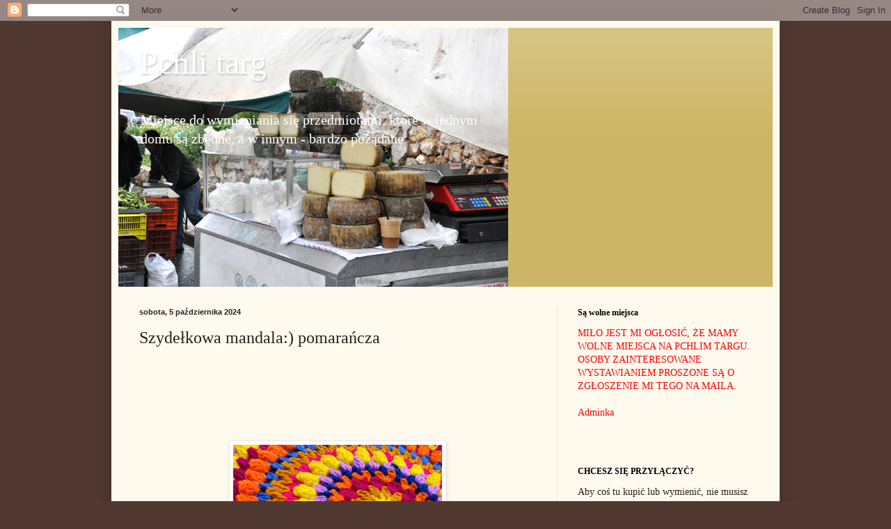

--- FILE ---
content_type: text/html; charset=UTF-8
request_url: https://pchli.blogspot.com/2022/05/szydekowa-mandala-pomarancza.html
body_size: 18332
content:
<!DOCTYPE html>
<html class='v2' dir='ltr' lang='pl'>
<head>
<link href='https://www.blogger.com/static/v1/widgets/335934321-css_bundle_v2.css' rel='stylesheet' type='text/css'/>
<meta content='width=1100' name='viewport'/>
<meta content='text/html; charset=UTF-8' http-equiv='Content-Type'/>
<meta content='blogger' name='generator'/>
<link href='https://pchli.blogspot.com/favicon.ico' rel='icon' type='image/x-icon'/>
<link href='http://pchli.blogspot.com/2022/05/szydekowa-mandala-pomarancza.html' rel='canonical'/>
<link rel="alternate" type="application/atom+xml" title="Pchli targ - Atom" href="https://pchli.blogspot.com/feeds/posts/default" />
<link rel="alternate" type="application/rss+xml" title="Pchli targ - RSS" href="https://pchli.blogspot.com/feeds/posts/default?alt=rss" />
<link rel="service.post" type="application/atom+xml" title="Pchli targ - Atom" href="https://www.blogger.com/feeds/3244090616878097683/posts/default" />

<link rel="alternate" type="application/atom+xml" title="Pchli targ - Atom" href="https://pchli.blogspot.com/feeds/2568566535541748305/comments/default" />
<!--Can't find substitution for tag [blog.ieCssRetrofitLinks]-->
<link href='https://blogger.googleusercontent.com/img/b/R29vZ2xl/AVvXsEiOfguK3Dj3CkGRlkyeMK6CNpNOGprvbVZOKuwwVdfJa6SeOKzF7IY7Nlg5LvTo2YKEaujMrdO1wbLjiv_ihpH1_oerq0ayTe3kkJOJvwcgJrXGpiTm1mgMb_wZQ_ceyrC19nRVOOlnlPlWo38P8lfigyQXxjPPlF5n-n6igieeM8AtF9nGlcXGi1U2/w300-h400/20210822_173340.jpg' rel='image_src'/>
<meta content='http://pchli.blogspot.com/2022/05/szydekowa-mandala-pomarancza.html' property='og:url'/>
<meta content='Szydełkowa mandala:) pomarańcza' property='og:title'/>
<meta content='    Sprzedam wykonane przeze mnie na szydełku, okrągłe przody poduszek lub siedziska na krzesła;) Są bardzo przyjemne i miękkie, każda inna,...' property='og:description'/>
<meta content='https://blogger.googleusercontent.com/img/b/R29vZ2xl/AVvXsEiOfguK3Dj3CkGRlkyeMK6CNpNOGprvbVZOKuwwVdfJa6SeOKzF7IY7Nlg5LvTo2YKEaujMrdO1wbLjiv_ihpH1_oerq0ayTe3kkJOJvwcgJrXGpiTm1mgMb_wZQ_ceyrC19nRVOOlnlPlWo38P8lfigyQXxjPPlF5n-n6igieeM8AtF9nGlcXGi1U2/w1200-h630-p-k-no-nu/20210822_173340.jpg' property='og:image'/>
<title>Pchli targ: Szydełkowa mandala:) pomarańcza</title>
<style id='page-skin-1' type='text/css'><!--
/*
-----------------------------------------------
Blogger Template Style
Name:     Simple
Designer: Blogger
URL:      www.blogger.com
----------------------------------------------- */
/* Content
----------------------------------------------- */
body {
font: normal normal 14px Georgia, Utopia, 'Palatino Linotype', Palatino, serif;
color: #222222;
background: #513831 url(//themes.googleusercontent.com/image?id=1KH22PlFqsiVYxboQNAoJjYmRbw5M4REHmdJbHT5M2x9zVMGrCqwSjZvaQW_A10KPc6Il) repeat scroll top center /* Credit: luoman (https://www.istockphoto.com/googleimages.php?id=11394138&amp;platform=blogger) */;
padding: 0 40px 40px 40px;
}
html body .region-inner {
min-width: 0;
max-width: 100%;
width: auto;
}
h2 {
font-size: 22px;
}
a:link {
text-decoration:none;
color: #993300;
}
a:visited {
text-decoration:none;
color: #888888;
}
a:hover {
text-decoration:underline;
color: #ff1900;
}
.body-fauxcolumn-outer .fauxcolumn-inner {
background: transparent none repeat scroll top left;
_background-image: none;
}
.body-fauxcolumn-outer .cap-top {
position: absolute;
z-index: 1;
height: 400px;
width: 100%;
}
.body-fauxcolumn-outer .cap-top .cap-left {
width: 100%;
background: transparent none repeat-x scroll top left;
_background-image: none;
}
.content-outer {
-moz-box-shadow: 0 0 40px rgba(0, 0, 0, .15);
-webkit-box-shadow: 0 0 5px rgba(0, 0, 0, .15);
-goog-ms-box-shadow: 0 0 10px #333333;
box-shadow: 0 0 40px rgba(0, 0, 0, .15);
margin-bottom: 1px;
}
.content-inner {
padding: 10px 10px;
}
.content-inner {
background-color: #fff9ee;
}
/* Header
----------------------------------------------- */
.header-outer {
background: #ccb666 url(//www.blogblog.com/1kt/simple/gradients_light.png) repeat-x scroll 0 -400px;
_background-image: none;
}
.Header h1 {
font: normal normal 48px Georgia, Utopia, 'Palatino Linotype', Palatino, serif;
color: #ffffff;
text-shadow: 1px 2px 3px rgba(0, 0, 0, .2);
}
.Header h1 a {
color: #ffffff;
}
.Header .description {
font-size: 140%;
color: #ffffff;
}
.header-inner .Header .titlewrapper {
padding: 22px 30px;
}
.header-inner .Header .descriptionwrapper {
padding: 0 30px;
}
/* Tabs
----------------------------------------------- */
.tabs-inner .section:first-child {
border-top: 0 solid #eee5dd;
}
.tabs-inner .section:first-child ul {
margin-top: -0;
border-top: 0 solid #eee5dd;
border-left: 0 solid #eee5dd;
border-right: 0 solid #eee5dd;
}
.tabs-inner .widget ul {
background: #fff9ee none repeat-x scroll 0 -800px;
_background-image: none;
border-bottom: 1px solid #eee5dd;
margin-top: 0;
margin-left: -30px;
margin-right: -30px;
}
.tabs-inner .widget li a {
display: inline-block;
padding: .6em 1em;
font: normal normal 16px Georgia, Utopia, 'Palatino Linotype', Palatino, serif;
color: #998877;
border-left: 1px solid #fff9ee;
border-right: 1px solid #eee5dd;
}
.tabs-inner .widget li:first-child a {
border-left: none;
}
.tabs-inner .widget li.selected a, .tabs-inner .widget li a:hover {
color: #000000;
background-color: #fff9ee;
text-decoration: none;
}
/* Columns
----------------------------------------------- */
.main-outer {
border-top: 0 solid #eee5dd;
}
.fauxcolumn-left-outer .fauxcolumn-inner {
border-right: 1px solid #eee5dd;
}
.fauxcolumn-right-outer .fauxcolumn-inner {
border-left: 1px solid #eee5dd;
}
/* Headings
----------------------------------------------- */
div.widget > h2,
div.widget h2.title {
margin: 0 0 1em 0;
font: normal bold 12px Georgia, Utopia, 'Palatino Linotype', Palatino, serif;
color: #000000;
}
/* Widgets
----------------------------------------------- */
.widget .zippy {
color: #999999;
text-shadow: 2px 2px 1px rgba(0, 0, 0, .1);
}
.widget .popular-posts ul {
list-style: none;
}
/* Posts
----------------------------------------------- */
h2.date-header {
font: normal bold 11px Arial, Tahoma, Helvetica, FreeSans, sans-serif;
}
.date-header span {
background-color: transparent;
color: #222222;
padding: inherit;
letter-spacing: inherit;
margin: inherit;
}
.main-inner {
padding-top: 30px;
padding-bottom: 30px;
}
.main-inner .column-center-inner {
padding: 0 15px;
}
.main-inner .column-center-inner .section {
margin: 0 15px;
}
.post {
margin: 0 0 25px 0;
}
h3.post-title, .comments h4 {
font: normal normal 24px Georgia, Utopia, 'Palatino Linotype', Palatino, serif;
margin: .75em 0 0;
}
.post-body {
font-size: 110%;
line-height: 1.4;
position: relative;
}
.post-body img, .post-body .tr-caption-container, .Profile img, .Image img,
.BlogList .item-thumbnail img {
padding: 2px;
background: #ffffff;
border: 1px solid #eeeeee;
-moz-box-shadow: 1px 1px 5px rgba(0, 0, 0, .1);
-webkit-box-shadow: 1px 1px 5px rgba(0, 0, 0, .1);
box-shadow: 1px 1px 5px rgba(0, 0, 0, .1);
}
.post-body img, .post-body .tr-caption-container {
padding: 5px;
}
.post-body .tr-caption-container {
color: #222222;
}
.post-body .tr-caption-container img {
padding: 0;
background: transparent;
border: none;
-moz-box-shadow: 0 0 0 rgba(0, 0, 0, .1);
-webkit-box-shadow: 0 0 0 rgba(0, 0, 0, .1);
box-shadow: 0 0 0 rgba(0, 0, 0, .1);
}
.post-header {
margin: 0 0 1.5em;
line-height: 1.6;
font-size: 90%;
}
.post-footer {
margin: 20px -2px 0;
padding: 5px 10px;
color: #666555;
background-color: #eee9dd;
border-bottom: 1px solid #eeeeee;
line-height: 1.6;
font-size: 90%;
}
#comments .comment-author {
padding-top: 1.5em;
border-top: 1px solid #eee5dd;
background-position: 0 1.5em;
}
#comments .comment-author:first-child {
padding-top: 0;
border-top: none;
}
.avatar-image-container {
margin: .2em 0 0;
}
#comments .avatar-image-container img {
border: 1px solid #eeeeee;
}
/* Comments
----------------------------------------------- */
.comments .comments-content .icon.blog-author {
background-repeat: no-repeat;
background-image: url([data-uri]);
}
.comments .comments-content .loadmore a {
border-top: 1px solid #999999;
border-bottom: 1px solid #999999;
}
.comments .comment-thread.inline-thread {
background-color: #eee9dd;
}
.comments .continue {
border-top: 2px solid #999999;
}
/* Accents
---------------------------------------------- */
.section-columns td.columns-cell {
border-left: 1px solid #eee5dd;
}
.blog-pager {
background: transparent none no-repeat scroll top center;
}
.blog-pager-older-link, .home-link,
.blog-pager-newer-link {
background-color: #fff9ee;
padding: 5px;
}
.footer-outer {
border-top: 0 dashed #bbbbbb;
}
/* Mobile
----------------------------------------------- */
body.mobile  {
background-size: auto;
}
.mobile .body-fauxcolumn-outer {
background: transparent none repeat scroll top left;
}
.mobile .body-fauxcolumn-outer .cap-top {
background-size: 100% auto;
}
.mobile .content-outer {
-webkit-box-shadow: 0 0 3px rgba(0, 0, 0, .15);
box-shadow: 0 0 3px rgba(0, 0, 0, .15);
}
.mobile .tabs-inner .widget ul {
margin-left: 0;
margin-right: 0;
}
.mobile .post {
margin: 0;
}
.mobile .main-inner .column-center-inner .section {
margin: 0;
}
.mobile .date-header span {
padding: 0.1em 10px;
margin: 0 -10px;
}
.mobile h3.post-title {
margin: 0;
}
.mobile .blog-pager {
background: transparent none no-repeat scroll top center;
}
.mobile .footer-outer {
border-top: none;
}
.mobile .main-inner, .mobile .footer-inner {
background-color: #fff9ee;
}
.mobile-index-contents {
color: #222222;
}
.mobile-link-button {
background-color: #993300;
}
.mobile-link-button a:link, .mobile-link-button a:visited {
color: #ffffff;
}
.mobile .tabs-inner .section:first-child {
border-top: none;
}
.mobile .tabs-inner .PageList .widget-content {
background-color: #fff9ee;
color: #000000;
border-top: 1px solid #eee5dd;
border-bottom: 1px solid #eee5dd;
}
.mobile .tabs-inner .PageList .widget-content .pagelist-arrow {
border-left: 1px solid #eee5dd;
}

--></style>
<style id='template-skin-1' type='text/css'><!--
body {
min-width: 960px;
}
.content-outer, .content-fauxcolumn-outer, .region-inner {
min-width: 960px;
max-width: 960px;
_width: 960px;
}
.main-inner .columns {
padding-left: 0;
padding-right: 310px;
}
.main-inner .fauxcolumn-center-outer {
left: 0;
right: 310px;
/* IE6 does not respect left and right together */
_width: expression(this.parentNode.offsetWidth -
parseInt("0") -
parseInt("310px") + 'px');
}
.main-inner .fauxcolumn-left-outer {
width: 0;
}
.main-inner .fauxcolumn-right-outer {
width: 310px;
}
.main-inner .column-left-outer {
width: 0;
right: 100%;
margin-left: -0;
}
.main-inner .column-right-outer {
width: 310px;
margin-right: -310px;
}
#layout {
min-width: 0;
}
#layout .content-outer {
min-width: 0;
width: 800px;
}
#layout .region-inner {
min-width: 0;
width: auto;
}
body#layout div.add_widget {
padding: 8px;
}
body#layout div.add_widget a {
margin-left: 32px;
}
--></style>
<style>
    body {background-image:url(\/\/themes.googleusercontent.com\/image?id=1KH22PlFqsiVYxboQNAoJjYmRbw5M4REHmdJbHT5M2x9zVMGrCqwSjZvaQW_A10KPc6Il);}
    
@media (max-width: 200px) { body {background-image:url(\/\/themes.googleusercontent.com\/image?id=1KH22PlFqsiVYxboQNAoJjYmRbw5M4REHmdJbHT5M2x9zVMGrCqwSjZvaQW_A10KPc6Il&options=w200);}}
@media (max-width: 400px) and (min-width: 201px) { body {background-image:url(\/\/themes.googleusercontent.com\/image?id=1KH22PlFqsiVYxboQNAoJjYmRbw5M4REHmdJbHT5M2x9zVMGrCqwSjZvaQW_A10KPc6Il&options=w400);}}
@media (max-width: 800px) and (min-width: 401px) { body {background-image:url(\/\/themes.googleusercontent.com\/image?id=1KH22PlFqsiVYxboQNAoJjYmRbw5M4REHmdJbHT5M2x9zVMGrCqwSjZvaQW_A10KPc6Il&options=w800);}}
@media (max-width: 1200px) and (min-width: 801px) { body {background-image:url(\/\/themes.googleusercontent.com\/image?id=1KH22PlFqsiVYxboQNAoJjYmRbw5M4REHmdJbHT5M2x9zVMGrCqwSjZvaQW_A10KPc6Il&options=w1200);}}
/* Last tag covers anything over one higher than the previous max-size cap. */
@media (min-width: 1201px) { body {background-image:url(\/\/themes.googleusercontent.com\/image?id=1KH22PlFqsiVYxboQNAoJjYmRbw5M4REHmdJbHT5M2x9zVMGrCqwSjZvaQW_A10KPc6Il&options=w1600);}}
  </style>
<link href='https://www.blogger.com/dyn-css/authorization.css?targetBlogID=3244090616878097683&amp;zx=12bbb9d5-6476-4651-8d0e-958f14820902' media='none' onload='if(media!=&#39;all&#39;)media=&#39;all&#39;' rel='stylesheet'/><noscript><link href='https://www.blogger.com/dyn-css/authorization.css?targetBlogID=3244090616878097683&amp;zx=12bbb9d5-6476-4651-8d0e-958f14820902' rel='stylesheet'/></noscript>
<meta name='google-adsense-platform-account' content='ca-host-pub-1556223355139109'/>
<meta name='google-adsense-platform-domain' content='blogspot.com'/>

</head>
<body class='loading variant-literate'>
<div class='navbar section' id='navbar' name='Pasek nawigacyjny'><div class='widget Navbar' data-version='1' id='Navbar1'><script type="text/javascript">
    function setAttributeOnload(object, attribute, val) {
      if(window.addEventListener) {
        window.addEventListener('load',
          function(){ object[attribute] = val; }, false);
      } else {
        window.attachEvent('onload', function(){ object[attribute] = val; });
      }
    }
  </script>
<div id="navbar-iframe-container"></div>
<script type="text/javascript" src="https://apis.google.com/js/platform.js"></script>
<script type="text/javascript">
      gapi.load("gapi.iframes:gapi.iframes.style.bubble", function() {
        if (gapi.iframes && gapi.iframes.getContext) {
          gapi.iframes.getContext().openChild({
              url: 'https://www.blogger.com/navbar/3244090616878097683?po\x3d2568566535541748305\x26origin\x3dhttps://pchli.blogspot.com',
              where: document.getElementById("navbar-iframe-container"),
              id: "navbar-iframe"
          });
        }
      });
    </script><script type="text/javascript">
(function() {
var script = document.createElement('script');
script.type = 'text/javascript';
script.src = '//pagead2.googlesyndication.com/pagead/js/google_top_exp.js';
var head = document.getElementsByTagName('head')[0];
if (head) {
head.appendChild(script);
}})();
</script>
</div></div>
<div class='body-fauxcolumns'>
<div class='fauxcolumn-outer body-fauxcolumn-outer'>
<div class='cap-top'>
<div class='cap-left'></div>
<div class='cap-right'></div>
</div>
<div class='fauxborder-left'>
<div class='fauxborder-right'></div>
<div class='fauxcolumn-inner'>
</div>
</div>
<div class='cap-bottom'>
<div class='cap-left'></div>
<div class='cap-right'></div>
</div>
</div>
</div>
<div class='content'>
<div class='content-fauxcolumns'>
<div class='fauxcolumn-outer content-fauxcolumn-outer'>
<div class='cap-top'>
<div class='cap-left'></div>
<div class='cap-right'></div>
</div>
<div class='fauxborder-left'>
<div class='fauxborder-right'></div>
<div class='fauxcolumn-inner'>
</div>
</div>
<div class='cap-bottom'>
<div class='cap-left'></div>
<div class='cap-right'></div>
</div>
</div>
</div>
<div class='content-outer'>
<div class='content-cap-top cap-top'>
<div class='cap-left'></div>
<div class='cap-right'></div>
</div>
<div class='fauxborder-left content-fauxborder-left'>
<div class='fauxborder-right content-fauxborder-right'></div>
<div class='content-inner'>
<header>
<div class='header-outer'>
<div class='header-cap-top cap-top'>
<div class='cap-left'></div>
<div class='cap-right'></div>
</div>
<div class='fauxborder-left header-fauxborder-left'>
<div class='fauxborder-right header-fauxborder-right'></div>
<div class='region-inner header-inner'>
<div class='header section' id='header' name='Nagłówek'><div class='widget Header' data-version='1' id='Header1'>
<div id='header-inner' style='background-image: url("https://blogger.googleusercontent.com/img/b/R29vZ2xl/AVvXsEh2wuaGqserTw4oFKNJFAk819_YDw81PlbiJ-5p9Xcw-bNxtt7ZBv-_JrWCDg5QTZlhgeFRH7eWaOE0K9MXOQGs74fE6OdtfaL9WH7DwHRie5xuqKDj0c_FaG8PAqWOyboxrDIyIQHOEPyh/s1600/sery-kreta.jpg"); background-position: left; width: 560px; min-height: 372px; _height: 372px; background-repeat: no-repeat; '>
<div class='titlewrapper' style='background: transparent'>
<h1 class='title' style='background: transparent; border-width: 0px'>
<a href='https://pchli.blogspot.com/'>
Pchli targ
</a>
</h1>
</div>
<div class='descriptionwrapper'>
<p class='description'><span>Miejsce do wymieniania się przedmiotami, które w jednym domu są zbędne, a w innym - bardzo pożądane.</span></p>
</div>
</div>
</div></div>
</div>
</div>
<div class='header-cap-bottom cap-bottom'>
<div class='cap-left'></div>
<div class='cap-right'></div>
</div>
</div>
</header>
<div class='tabs-outer'>
<div class='tabs-cap-top cap-top'>
<div class='cap-left'></div>
<div class='cap-right'></div>
</div>
<div class='fauxborder-left tabs-fauxborder-left'>
<div class='fauxborder-right tabs-fauxborder-right'></div>
<div class='region-inner tabs-inner'>
<div class='tabs no-items section' id='crosscol' name='Wszystkie kolumny'></div>
<div class='tabs no-items section' id='crosscol-overflow' name='Cross-Column 2'></div>
</div>
</div>
<div class='tabs-cap-bottom cap-bottom'>
<div class='cap-left'></div>
<div class='cap-right'></div>
</div>
</div>
<div class='main-outer'>
<div class='main-cap-top cap-top'>
<div class='cap-left'></div>
<div class='cap-right'></div>
</div>
<div class='fauxborder-left main-fauxborder-left'>
<div class='fauxborder-right main-fauxborder-right'></div>
<div class='region-inner main-inner'>
<div class='columns fauxcolumns'>
<div class='fauxcolumn-outer fauxcolumn-center-outer'>
<div class='cap-top'>
<div class='cap-left'></div>
<div class='cap-right'></div>
</div>
<div class='fauxborder-left'>
<div class='fauxborder-right'></div>
<div class='fauxcolumn-inner'>
</div>
</div>
<div class='cap-bottom'>
<div class='cap-left'></div>
<div class='cap-right'></div>
</div>
</div>
<div class='fauxcolumn-outer fauxcolumn-left-outer'>
<div class='cap-top'>
<div class='cap-left'></div>
<div class='cap-right'></div>
</div>
<div class='fauxborder-left'>
<div class='fauxborder-right'></div>
<div class='fauxcolumn-inner'>
</div>
</div>
<div class='cap-bottom'>
<div class='cap-left'></div>
<div class='cap-right'></div>
</div>
</div>
<div class='fauxcolumn-outer fauxcolumn-right-outer'>
<div class='cap-top'>
<div class='cap-left'></div>
<div class='cap-right'></div>
</div>
<div class='fauxborder-left'>
<div class='fauxborder-right'></div>
<div class='fauxcolumn-inner'>
</div>
</div>
<div class='cap-bottom'>
<div class='cap-left'></div>
<div class='cap-right'></div>
</div>
</div>
<!-- corrects IE6 width calculation -->
<div class='columns-inner'>
<div class='column-center-outer'>
<div class='column-center-inner'>
<div class='main section' id='main' name='Główny'><div class='widget Blog' data-version='1' id='Blog1'>
<div class='blog-posts hfeed'>

          <div class="date-outer">
        
<h2 class='date-header'><span>sobota, 5 października 2024</span></h2>

          <div class="date-posts">
        
<div class='post-outer'>
<div class='post hentry uncustomized-post-template' itemprop='blogPost' itemscope='itemscope' itemtype='http://schema.org/BlogPosting'>
<meta content='https://blogger.googleusercontent.com/img/b/R29vZ2xl/AVvXsEiOfguK3Dj3CkGRlkyeMK6CNpNOGprvbVZOKuwwVdfJa6SeOKzF7IY7Nlg5LvTo2YKEaujMrdO1wbLjiv_ihpH1_oerq0ayTe3kkJOJvwcgJrXGpiTm1mgMb_wZQ_ceyrC19nRVOOlnlPlWo38P8lfigyQXxjPPlF5n-n6igieeM8AtF9nGlcXGi1U2/w300-h400/20210822_173340.jpg' itemprop='image_url'/>
<meta content='3244090616878097683' itemprop='blogId'/>
<meta content='2568566535541748305' itemprop='postId'/>
<a name='2568566535541748305'></a>
<h3 class='post-title entry-title' itemprop='name'>
Szydełkowa mandala:) pomarańcza
</h3>
<div class='post-header'>
<div class='post-header-line-1'></div>
</div>
<div class='post-body entry-content' id='post-body-2568566535541748305' itemprop='description articleBody'>
<p>&nbsp;</p><p>&nbsp;</p><div class="separator" style="clear: both; text-align: center;"><br /></div><br /><div class="separator" style="clear: both; text-align: center;"><a href="https://blogger.googleusercontent.com/img/b/R29vZ2xl/AVvXsEiOfguK3Dj3CkGRlkyeMK6CNpNOGprvbVZOKuwwVdfJa6SeOKzF7IY7Nlg5LvTo2YKEaujMrdO1wbLjiv_ihpH1_oerq0ayTe3kkJOJvwcgJrXGpiTm1mgMb_wZQ_ceyrC19nRVOOlnlPlWo38P8lfigyQXxjPPlF5n-n6igieeM8AtF9nGlcXGi1U2/s2560/20210822_173340.jpg" style="margin-left: 1em; margin-right: 1em;"><img border="0" data-original-height="2560" data-original-width="1920" height="400" src="https://blogger.googleusercontent.com/img/b/R29vZ2xl/AVvXsEiOfguK3Dj3CkGRlkyeMK6CNpNOGprvbVZOKuwwVdfJa6SeOKzF7IY7Nlg5LvTo2YKEaujMrdO1wbLjiv_ihpH1_oerq0ayTe3kkJOJvwcgJrXGpiTm1mgMb_wZQ_ceyrC19nRVOOlnlPlWo38P8lfigyQXxjPPlF5n-n6igieeM8AtF9nGlcXGi1U2/w300-h400/20210822_173340.jpg" width="300" /></a></div><br /><div class="separator" style="clear: both; text-align: center;"><a href="https://blogger.googleusercontent.com/img/b/R29vZ2xl/AVvXsEigNHBvO64HI047XEKoIC-9onR-uIoGV7rSjW1VVYxiCOsz7EHcNb14BC-JxjmhbI_Z3m9Tu4D_7X9ysJRTh30Zj7OfM2zuVctSh8jC_AUuePMdLii2lluPuft8d2vxrfU0JA3Sgs15iwhq3jfj4bDomcqLsvJnwJ2kEaEvBWtpYihCbbzz9ZucfGil/s2043/20210822_173323.jpg" style="margin-left: 1em; margin-right: 1em;"><img border="0" data-original-height="1888" data-original-width="2043" height="370" src="https://blogger.googleusercontent.com/img/b/R29vZ2xl/AVvXsEigNHBvO64HI047XEKoIC-9onR-uIoGV7rSjW1VVYxiCOsz7EHcNb14BC-JxjmhbI_Z3m9Tu4D_7X9ysJRTh30Zj7OfM2zuVctSh8jC_AUuePMdLii2lluPuft8d2vxrfU0JA3Sgs15iwhq3jfj4bDomcqLsvJnwJ2kEaEvBWtpYihCbbzz9ZucfGil/w400-h370/20210822_173323.jpg" width="400" /></a></div><br /><p></p><div class="separator" style="clear: both; text-align: center;"><a href="https://blogger.googleusercontent.com/img/b/R29vZ2xl/AVvXsEhHOUmTBcOVrYjdHpw5M6m351NK5XobL_kkLdZLHS-kMK2J2NFq3UzLScemm39-BgyHOoXJpc52McUn2283aX8V5gBCFpisqhRjTJSfOBaCKs3-9r6aXBuINO4JnRF8k7Tia3WikQn75d5yd_BD2QdPO1YeTLJ8LuxeS3fyFlwAtiFP-0cUvoNF9W1r/s2463/20210822_174240.jpg" style="margin-left: 1em; margin-right: 1em; text-align: center;"><img border="0" data-original-height="1772" data-original-width="2463" height="288" src="https://blogger.googleusercontent.com/img/b/R29vZ2xl/AVvXsEhHOUmTBcOVrYjdHpw5M6m351NK5XobL_kkLdZLHS-kMK2J2NFq3UzLScemm39-BgyHOoXJpc52McUn2283aX8V5gBCFpisqhRjTJSfOBaCKs3-9r6aXBuINO4JnRF8k7Tia3WikQn75d5yd_BD2QdPO1YeTLJ8LuxeS3fyFlwAtiFP-0cUvoNF9W1r/w400-h288/20210822_174240.jpg" width="400" /></a></div><p></p><p><span face="&quot;Open Sans&quot;, Arial, sans-serif" style="background-color: white; color: #2e2e2e; font-size: 15px;">Sprzedam wykonane przeze mnie na szydełku, okrągłe przody poduszek lub siedziska na krzesła;) Są bardzo przyjemne i miękkie, każda inna, nigdy nie robię dwóch takich samych. Posiadam 1 szt. Włóczka; akryl i mieszanka akrylu z wełną.&nbsp;</span></p><p><span face="&quot;Open Sans&quot;, Arial, sans-serif" style="background-color: white; color: #2e2e2e; font-size: 15px;">Kolory: jak na zdjęciach&nbsp;</span></p><p><span face="&quot;Open Sans&quot;, Arial, sans-serif" style="background-color: white; color: #2e2e2e; font-size: 15px;">Wymiary: - średnica; 40 cm&nbsp;</span></p><p><span face="&quot;Open Sans&quot;, Arial, sans-serif" style="background-color: white; color: #2e2e2e; font-size: 15px;">Na życzenie mogę dorobić tył i wspólnie stworzymy poduszkę;) Istnieje również możliwość zamówienia mandali w dowolnej kolorystyce.&nbsp;</span></p><p><span face="&quot;Open Sans&quot;, Arial, sans-serif" style="background-color: white; color: #2e2e2e; font-size: 15px;">Cena mandali: 45 zł. plus k.w.&nbsp;</span></p><p><span face="&quot;Open Sans&quot;, Arial, sans-serif" style="background-color: white; color: #2e2e2e; font-size: 15px;">Poszewka na poduszkę: 90 zł.</span></p><p><span face="&quot;Open Sans&quot;, Arial, sans-serif" style="background-color: white; color: #2e2e2e; font-size: 15px;">Kontakt: krystynac66@interia.pl</span></p>
<div style='clear: both;'></div>
</div>
<div class='post-footer'>
<div class='post-footer-line post-footer-line-1'>
<span class='post-author vcard'>
Autor:
<span class='fn' itemprop='author' itemscope='itemscope' itemtype='http://schema.org/Person'>
<meta content='https://www.blogger.com/profile/03759307858257751439' itemprop='url'/>
<a class='g-profile' href='https://www.blogger.com/profile/03759307858257751439' rel='author' title='author profile'>
<span itemprop='name'>Teiwaz</span>
</a>
</span>
</span>
<span class='post-timestamp'>
o
<meta content='http://pchli.blogspot.com/2022/05/szydekowa-mandala-pomarancza.html' itemprop='url'/>
<a class='timestamp-link' href='https://pchli.blogspot.com/2022/05/szydekowa-mandala-pomarancza.html' rel='bookmark' title='permanent link'><abbr class='published' itemprop='datePublished' title='2024-10-05T20:03:00+02:00'>20:03</abbr></a>
</span>
<span class='post-comment-link'>
</span>
<span class='post-icons'>
<span class='item-control blog-admin pid-320793050'>
<a href='https://www.blogger.com/post-edit.g?blogID=3244090616878097683&postID=2568566535541748305&from=pencil' title='Edytuj post'>
<img alt='' class='icon-action' height='18' src='https://resources.blogblog.com/img/icon18_edit_allbkg.gif' width='18'/>
</a>
</span>
</span>
<div class='post-share-buttons goog-inline-block'>
</div>
</div>
<div class='post-footer-line post-footer-line-2'>
<span class='post-labels'>
Etykiety:
<a href='https://pchli.blogspot.com/search/label/poszewki' rel='tag'>poszewki</a>,
<a href='https://pchli.blogspot.com/search/label/Teiwaz' rel='tag'>Teiwaz</a>
</span>
</div>
<div class='post-footer-line post-footer-line-3'>
<span class='post-location'>
</span>
</div>
</div>
</div>
<div class='comments' id='comments'>
<a name='comments'></a>
<h4>Brak komentarzy:</h4>
<div id='Blog1_comments-block-wrapper'>
<dl class='avatar-comment-indent' id='comments-block'>
</dl>
</div>
<p class='comment-footer'>
<div class='comment-form'>
<a name='comment-form'></a>
<h4 id='comment-post-message'>Prześlij komentarz</h4>
<p>
</p>
<a href='https://www.blogger.com/comment/frame/3244090616878097683?po=2568566535541748305&hl=pl&saa=85391&origin=https://pchli.blogspot.com' id='comment-editor-src'></a>
<iframe allowtransparency='true' class='blogger-iframe-colorize blogger-comment-from-post' frameborder='0' height='410px' id='comment-editor' name='comment-editor' src='' width='100%'></iframe>
<script src='https://www.blogger.com/static/v1/jsbin/2830521187-comment_from_post_iframe.js' type='text/javascript'></script>
<script type='text/javascript'>
      BLOG_CMT_createIframe('https://www.blogger.com/rpc_relay.html');
    </script>
</div>
</p>
</div>
</div>

        </div></div>
      
</div>
<div class='blog-pager' id='blog-pager'>
<span id='blog-pager-newer-link'>
<a class='blog-pager-newer-link' href='https://pchli.blogspot.com/2022/05/szydekowa-mandala-szafir.html' id='Blog1_blog-pager-newer-link' title='Nowszy post'>Nowszy post</a>
</span>
<span id='blog-pager-older-link'>
<a class='blog-pager-older-link' href='https://pchli.blogspot.com/2024/09/piekna-popielnica-krysztaowa-ale-nie.html' id='Blog1_blog-pager-older-link' title='Starszy post'>Starszy post</a>
</span>
<a class='home-link' href='https://pchli.blogspot.com/'>Strona główna</a>
</div>
<div class='clear'></div>
<div class='post-feeds'>
<div class='feed-links'>
Subskrybuj:
<a class='feed-link' href='https://pchli.blogspot.com/feeds/2568566535541748305/comments/default' target='_blank' type='application/atom+xml'>Komentarze do posta (Atom)</a>
</div>
</div>
</div><div class='widget HTML' data-version='1' id='HTML1'>
<div class='widget-content'>
<script>document.write(unescape("%3Cstyle%20type%3D%22text/css%22%3E%0Abody%20%7B background-image %3A%20url%28%22http%3A//i342.photobucket.com/albums/o401/Thecutestblogontheblock/celebratetheseasoncopy.jpg %22%29%3B%20background-position%3A%20center%3B%20background-repeat%3A%20no-repeat%3B%20 background-attachment %3A%20fixed%3B%20%7D%0A%3C/style%3E%0A%3Cdiv%20id%3D%22tag%22%20 style%3D%22position%3Aabsolute %3B%20left%3A0px%3B%20top%3A30px%3B%20z-index%3A50%3B%20 width%3A150px%3B%20height%3A45px%3B%22%3E%0A%3Ca%20href%3D%22 http%3A//www.thecutestblogontheblock.com%22%20target%3D%22_blank%22%3E%0A%3Cimg%20src %3D%22http%3A//www.thecutestblogontheblock.com/images/tag.png%22%20border%3D%220%22/ %3E%0A%3C/a%3E%3C/div%3E%20"));</script>
</div>
<div class='clear'></div>
</div></div>
</div>
</div>
<div class='column-left-outer'>
<div class='column-left-inner'>
<aside>
</aside>
</div>
</div>
<div class='column-right-outer'>
<div class='column-right-inner'>
<aside>
<div class='sidebar section' id='sidebar-right-1'><div class='widget Text' data-version='1' id='Text4'>
<h2 class='title'>Są wolne miejsca</h2>
<div class='widget-content'>
<span style="color: red;">MIŁO JEST MI OGŁOSIĆ, ŻE MAMY WOLNE MIEJSCA NA PCHLIM TARGU. OSOBY ZAINTERESOWANE WYSTAWIANIEM PROSZONE SĄ O ZGŁOSZENIE MI TEGO NA MAILA.<br /><br />Adminka</span><br /><span style="color: rgb(102 , 51 , 102); font-weight: bold;"><br /></span><span style="color: red;"><br /></span>
</div>
<div class='clear'></div>
</div><div class='widget Text' data-version='1' id='Text1'>
<h2 class='title'>CHCESZ SIĘ PRZYŁĄCZYĆ?</h2>
<div class='widget-content'>
Aby coś tu kupić lub wymienić, nie musisz do nas dołączyć. Wystarczy zostawić komentarz pod odpowiednim postem, a szczegóły dogadać z właścicielem przedmiotu na mejla. <br /><br />Blog jest wspólny, a o porządek na nim dbają kolejno różne osoby. Obecnie jest to Dorota, do której możesz napisać na adres: dorotacs@wp.pl<br /><br />
</div>
<div class='clear'></div>
</div><div class='widget Text' data-version='1' id='Text2'>
<h2 class='title'>Bardzo, ale to bardzo ważna sprawa:</h2>
<div class='widget-content'>
<span style="FONT-WEIGHT: bold">Pchli Targ nie jest miejscem, w którym oferujemy przedmioty z myślą o zysku. Od tego są inne, znane miejsca w Sieci. </span>Tu symboliczne kwoty mają być jedynie środkiem usprawniającym wymianę - o ile w ogóle się pojawią (można też wymieniać się bez udziału pieniędzy: szczegóły w regulaminie).<br />Próby innego traktowania tego miejsca nie będą tolerowane. Osoby z wyraźnie komercyjnym podejściem będą niestety proszone o opuszczenie targu.<br /><br />
</div>
<div class='clear'></div>
</div><div class='widget BlogList' data-version='1' id='BlogList2'>
<h2 class='title'>Blogi przekupek</h2>
<div class='widget-content'>
<div class='blog-list-container' id='BlogList2_container'>
<ul id='BlogList2_blogs'>
<li style='display: block;'>
<div class='blog-icon'>
<img data-lateloadsrc='https://lh3.googleusercontent.com/blogger_img_proxy/AEn0k_uPLQm5BsnPhkUoXJHrFWmHlzdjM-aOFu4t2gHPzOuGn3A4Viv4GjKr7ApBjRDaACgZWeQPRIcAXHqVofM5E9YJN53fCP9_DwuvQUFo-Ke5aw=s16-w16-h16' height='16' width='16'/>
</div>
<div class='blog-content'>
<div class='blog-title'>
<a href='http://jarmarkdomowy.blogspot.com/' target='_blank'>
Jarmark domowy</a>
</div>
<div class='item-content'>
<div class='item-thumbnail'>
<a href='http://jarmarkdomowy.blogspot.com/' target='_blank'>
<img alt='' border='0' height='72' src='https://blogger.googleusercontent.com/img/b/R29vZ2xl/AVvXsEiI4FstAoYnhSovjV5YZMRxG8PKDbzVOg7OMUoqrJ6Biyp5hS72yRwakLSj71ndUFb2ugr7cte1c_TlIf62LkKIH-6EP5daCpTYkiiGY2lcXxjV2KcXk9dXlaSzAgypnA-niylWyVyhIUe1AzkBaMdzhhqcxlHvfZVK5VmNUNJlUcisCvW8mse4mmJzfjQI/s72-c/DSC_0472.JPG' width='72'/>
</a>
</div>
<span class='item-title'>
<a href='http://jarmarkdomowy.blogspot.com/2025/04/nowy-obrus-lniany-135-cm-135-cm-polska.html' target='_blank'>
Nowy obrus lniany 135 cm * 135 cm. Polska produkcja
</a>
</span>
<div class='item-time'>
9 miesięcy temu
</div>
</div>
</div>
<div style='clear: both;'></div>
</li>
<li style='display: block;'>
<div class='blog-icon'>
<img data-lateloadsrc='https://lh3.googleusercontent.com/blogger_img_proxy/AEn0k_seSKKLMCbboOnDr_ua9rO68BlxRw0LDNGt84Ow1i2JxPj8QkR_ptY3dpFIpWseCQfZH-Bkexu5e5GaYAcMGNMHmkfk=s16-w16-h16' height='16' width='16'/>
</div>
<div class='blog-content'>
<div class='blog-title'>
<a href='http://greencanoe.pl' target='_blank'>
Green Canoe</a>
</div>
<div class='item-content'>
<span class='item-title'>
<a href='http://greencanoe.pl/do-kawy-267-kino-lektura-pasja-2/' target='_blank'>
DO KAWY #267 &#8211; kino, lektura, pasja
</a>
</span>
<div class='item-time'>
3 lata temu
</div>
</div>
</div>
<div style='clear: both;'></div>
</li>
<li style='display: block;'>
<div class='blog-icon'>
<img data-lateloadsrc='https://lh3.googleusercontent.com/blogger_img_proxy/AEn0k_uUihzSd1PANkjgTcx4BkU8REmC8yON1gQiqORLdfmzVVWhnc12jSbrLFTfOvYOpf-60j-evj0NN6sG7CTqomGmXFfVWO4FnARXFyTuwZEHjHas7tksbU_c=s16-w16-h16' height='16' width='16'/>
</div>
<div class='blog-content'>
<div class='blog-title'>
<a href='https://pracowniasielskachata.blogspot.com/' target='_blank'>
PRACOWNIA Sielska chata</a>
</div>
<div class='item-content'>
<div class='item-thumbnail'>
<a href='https://pracowniasielskachata.blogspot.com/' target='_blank'>
<img alt='' border='0' height='72' src='https://blogger.googleusercontent.com/img/b/R29vZ2xl/AVvXsEh4qT7QJF7h6ntIz2PHvaxSbWvSSYKMQIp0xR2NP73dNQwB33zzmUzMUdl1AbeOHqgSAc8UWZx4rfB8c3yU2D-xZT5ntLIfpPA2YNBzQop4eRoTxI_znAZ72AAcszV2k3ve1722UUN1d1RR/s72-c/15965062_10208389148991715_4389608530570217409_n.jpg' width='72'/>
</a>
</div>
<span class='item-title'>
<a href='https://pracowniasielskachata.blogspot.com/2020/02/koszulki-na-pisanki.html' target='_blank'>
Koszulki na pisanki
</a>
</span>
<div class='item-time'>
5 lat temu
</div>
</div>
</div>
<div style='clear: both;'></div>
</li>
<li style='display: block;'>
<div class='blog-icon'>
<img data-lateloadsrc='https://lh3.googleusercontent.com/blogger_img_proxy/AEn0k_vrZ7ii7rq-5U_bbEaF0qlhaSCsZ5nyNSL96nAwjW3uojS9TNfPqMtvqHcDOI6rzVMhdkuataOYgJruGhgXA3Sw63ZpwDH8VXw8RwXeMKM=s16-w16-h16' height='16' width='16'/>
</div>
<div class='blog-content'>
<div class='blog-title'>
<a href='http://szkaradziej.blogspot.com/' target='_blank'>
Dwanaście kotów</a>
</div>
<div class='item-content'>
<div class='item-thumbnail'>
<a href='http://szkaradziej.blogspot.com/' target='_blank'>
<img alt='' border='0' height='72' src='https://blogger.googleusercontent.com/img/b/R29vZ2xl/AVvXsEg3NWZi9hcemzRqOealdyp8w5JKLORYNIKikEi2y69RDZedHryIni1I_sJhfUfUcc-Jv-yaaFuJC4I45FXk_yrnGKk3m4Us9ZjKfsNB5GklM7JBurRZqPA2Cf9NN8Pf504I5G6TEru2mUpm/s72-c/100_8443.JPG' width='72'/>
</a>
</div>
<span class='item-title'>
<a href='http://szkaradziej.blogspot.com/2020/01/koci-cmentarz-jest-pod-cisem.html' target='_blank'>
Koci cmentarz jest pod cisem
</a>
</span>
<div class='item-time'>
6 lat temu
</div>
</div>
</div>
<div style='clear: both;'></div>
</li>
<li style='display: block;'>
<div class='blog-icon'>
<img data-lateloadsrc='https://lh3.googleusercontent.com/blogger_img_proxy/AEn0k_scqxShK3tTFXul_ZMFd8Y7smMK9ACT0dutRjIorxriJ7u835DZS8neHh1-PJhBYwdY2nu02N4oBoqTrql_id0M_ZBuenBUI9BnML8NTT8=s16-w16-h16' height='16' width='16'/>
</div>
<div class='blog-content'>
<div class='blog-title'>
<a href='http://ushiilandia.blogspot.com/' target='_blank'>
ushiilandia</a>
</div>
<div class='item-content'>
<div class='item-thumbnail'>
<a href='http://ushiilandia.blogspot.com/' target='_blank'>
<img alt='' border='0' height='72' src='https://blogger.googleusercontent.com/img/b/R29vZ2xl/AVvXsEj5nrQnJsOSGQtSCqq-OgOPdUj5VuztGA9bPerYYoMwnd3gqCC0tVPbSqxgj-AzeM4QPaCOPMf2-uhJJUIkivfw3HHs2hl4MMkEsiwMDl_bhszHcYFWy_twPYDvXi33NrbnPVIC9H4qnFw/s72-c/ushiilandia_coloring+stamps+tutorial_kurs+kolorowanie+stempli+03.png' width='72'/>
</a>
</div>
<span class='item-title'>
<a href='http://ushiilandia.blogspot.com/2019/07/kolory-na-moich-kartkach-tutorial-czesc.html' target='_blank'>
Kolory na moich kartkach - tutorial. Część I: Kolorowanie odbitek stempli
</a>
</span>
<div class='item-time'>
6 lat temu
</div>
</div>
</div>
<div style='clear: both;'></div>
</li>
<li style='display: block;'>
<div class='blog-icon'>
<img data-lateloadsrc='https://lh3.googleusercontent.com/blogger_img_proxy/AEn0k_vWzZAR00RMz-6f4H6Mt6LCiOl8kohMAeRG3f1BdRsCW3DZFxpFlCK0C-10yR54_0zFsP70iQxa82K4t518XXTH930CN2DaXiGPs-uS=s16-w16-h16' height='16' width='16'/>
</div>
<div class='blog-content'>
<div class='blog-title'>
<a href='http://wdomuujagi.blogspot.com/' target='_blank'>
W domu u Jagi</a>
</div>
<div class='item-content'>
<div class='item-thumbnail'>
<a href='http://wdomuujagi.blogspot.com/' target='_blank'>
<img alt='' border='0' height='72' src='https://blogger.googleusercontent.com/img/b/R29vZ2xl/AVvXsEgSD9wo3cq2OU1pRmUTk_bEq_nn9tmOn5D1QmgjnnylYoUa9kw1mjvAzFKRRDcl-fYbgMkFKi101pJXtkQ-DZ1yt-0laiZaCqA7ES9MFxsC8vthZ1kUczvOOaS1ehLN6pmeROCKUl3uizsX/s72-c/jajo+zote+z+trawami+i+odciskiem.png' width='72'/>
</a>
</div>
<span class='item-title'>
<a href='http://wdomuujagi.blogspot.com/2019/03/pisanka-zota.html' target='_blank'>
Pisanka złota
</a>
</span>
<div class='item-time'>
6 lat temu
</div>
</div>
</div>
<div style='clear: both;'></div>
</li>
<li style='display: block;'>
<div class='blog-icon'>
<img data-lateloadsrc='https://lh3.googleusercontent.com/blogger_img_proxy/AEn0k_uh8MdeZRTdpr_uuedAAglsxdSxJNa4gSmKirsNuzNGtMWGsioG3LGaai_EYoX1eaOGeoqnd65fFIwBHp1Hbdh8A6ODYCk5KheFqxMHTN4rWqmB=s16-w16-h16' height='16' width='16'/>
</div>
<div class='blog-content'>
<div class='blog-title'>
<a href='http://jagodowyzagajnik.blogspot.com/' target='_blank'>
Jagodowy zagajnik</a>
</div>
<div class='item-content'>
<div class='item-thumbnail'>
<a href='http://jagodowyzagajnik.blogspot.com/' target='_blank'>
<img alt='' border='0' height='72' src='https://blogger.googleusercontent.com/img/b/R29vZ2xl/AVvXsEjHfZ7Rn5dmgmk_ulV-Y1UwNki7d1gYxb03y5EWMNNZHcHwT39mz4YzVIkZtR_10JHrhKSRUkQ03Y9gea2SNGo2Wz6IBtQ7NOOcyWo0JQ6oNLTgTRlCvZWFm8x1pZROHZLuDRRyZw_vpJP0/s72-c/IMG_1015.JPG' width='72'/>
</a>
</div>
<span class='item-title'>
<a href='http://jagodowyzagajnik.blogspot.com/2018/05/ozko-ze-zomu.html' target='_blank'>
Łóżko ze złomu .
</a>
</span>
<div class='item-time'>
7 lat temu
</div>
</div>
</div>
<div style='clear: both;'></div>
</li>
<li style='display: block;'>
<div class='blog-icon'>
<img data-lateloadsrc='https://lh3.googleusercontent.com/blogger_img_proxy/AEn0k_tz3kCZH5zRakyPsOltXZVJykga5kN02MQ93AdogTzQT1ejMoztKxsGt8VsLeT9JZ2UzoLg7bSQAtwKGs--zKer8PjDD9V4KTiDD1HzgwGP=s16-w16-h16' height='16' width='16'/>
</div>
<div class='blog-content'>
<div class='blog-title'>
<a href='http://sielskachata.blogspot.com/' target='_blank'>
Sielska chata</a>
</div>
<div class='item-content'>
<div class='item-thumbnail'>
<a href='http://sielskachata.blogspot.com/' target='_blank'>
<img alt='' border='0' height='72' src='https://blogger.googleusercontent.com/img/b/R29vZ2xl/AVvXsEiVH-06x-XuQ5ISpTN9zeM0HGECziKzYHySTNpoRgVsQbKVNBZ9KeTKHi_uCWRVkLVkr45tWZ0IpoZlxOtAxOL3eG9NDVqEnuNsQhM7WWBQIMsV6z_9jC_tpwurBtQ3QTWdm-8vJHCrHW8/s72-c/20180210_121209.jpg' width='72'/>
</a>
</div>
<span class='item-title'>
<a href='http://sielskachata.blogspot.com/2018/02/pierwsze-rekawiczki.html' target='_blank'>
Pierwsze rękawiczki
</a>
</span>
<div class='item-time'>
7 lat temu
</div>
</div>
</div>
<div style='clear: both;'></div>
</li>
<li style='display: block;'>
<div class='blog-icon'>
<img data-lateloadsrc='https://lh3.googleusercontent.com/blogger_img_proxy/AEn0k_svMVEcCQaO1moT3jmKl_jUDUJM_sTq1nJBIdCu0n57yU8WoLcISFoJS1Uy9sB-Dj7lOBGkhUPb2RrPudWRLiyL5d3RlgxxnWAk26IP5VNoF8ROGKGgUPz4dfJ-EXTP=s16-w16-h16' height='16' width='16'/>
</div>
<div class='blog-content'>
<div class='blog-title'>
<a href='http://pracowniaromantyczneszydelko.blogspot.com/' target='_blank'>
Ghia Pracownia Romantyczne Szydełko ...</a>
</div>
<div class='item-content'>
<div class='item-thumbnail'>
<a href='http://pracowniaromantyczneszydelko.blogspot.com/' target='_blank'>
<img alt='' border='0' height='72' src='https://blogger.googleusercontent.com/img/b/R29vZ2xl/AVvXsEh5RcnGN4rSrW1lCdCLzSstq74ydtQdYQPdXYGlLb-gZtucYUiL7qNAcncvtUrMHFJ4Fafykmbv6PXOj6mXqtBWc8urbf1LspwW3Y8VI3IBlI_7DiwD_zkYAq009CsHACSlP6njfAQRaYbx/s72-c/005.jpg' width='72'/>
</a>
</div>
<span class='item-title'>
<a href='http://pracowniaromantyczneszydelko.blogspot.com/2018/01/nowe-zycie-w-starej-chacie.html' target='_blank'>
Nowe życie w starej chacie...
</a>
</span>
<div class='item-time'>
7 lat temu
</div>
</div>
</div>
<div style='clear: both;'></div>
</li>
<li style='display: block;'>
<div class='blog-icon'>
<img data-lateloadsrc='https://lh3.googleusercontent.com/blogger_img_proxy/AEn0k_tf9UMI_Kvs52iRlzyE9QvMnJoO95SP3Lda7C_9WOTsP_RsRnEolLZNpFobRu9QYAD9UPsnOzvkw5rmNso-ISwTNR6X-LbO_2ykSI5ft2J2Ti2vuW2q=s16-w16-h16' height='16' width='16'/>
</div>
<div class='blog-content'>
<div class='blog-title'>
<a href='http://szydelkomaniadoroty.blogspot.com/' target='_blank'>
Szydełkomania</a>
</div>
<div class='item-content'>
<div class='item-thumbnail'>
<a href='http://szydelkomaniadoroty.blogspot.com/' target='_blank'>
<img alt='' border='0' height='72' src='https://blogger.googleusercontent.com/img/b/R29vZ2xl/AVvXsEgtO-oW2xdRlGmvnNbt__ZA3Uz9Xq_e71LXTCA8ZicpN1OfyZnua2W6dgamULFtLWz0oY9-y7z84usa4E7d_iBm4GNbO65g7NaVwU7MVVuSUngdEDRsJ30cTLOnDf0BSUIuGjLBcH4DMit-/s72-c/1962713_274608556046516_1445889373_n.jpg' width='72'/>
</a>
</div>
<span class='item-title'>
<a href='http://szydelkomaniadoroty.blogspot.com/2016/05/obrus.html' target='_blank'>
Obrus
</a>
</span>
<div class='item-time'>
9 lat temu
</div>
</div>
</div>
<div style='clear: both;'></div>
</li>
</ul>
<div class='clear'></div>
</div>
</div>
</div><div class='widget Followers' data-version='1' id='Followers2'>
<h2 class='title'>Obserwatorzy</h2>
<div class='widget-content'>
<div id='Followers2-wrapper'>
<div style='margin-right:2px;'>
<div><script type="text/javascript" src="https://apis.google.com/js/platform.js"></script>
<div id="followers-iframe-container"></div>
<script type="text/javascript">
    window.followersIframe = null;
    function followersIframeOpen(url) {
      gapi.load("gapi.iframes", function() {
        if (gapi.iframes && gapi.iframes.getContext) {
          window.followersIframe = gapi.iframes.getContext().openChild({
            url: url,
            where: document.getElementById("followers-iframe-container"),
            messageHandlersFilter: gapi.iframes.CROSS_ORIGIN_IFRAMES_FILTER,
            messageHandlers: {
              '_ready': function(obj) {
                window.followersIframe.getIframeEl().height = obj.height;
              },
              'reset': function() {
                window.followersIframe.close();
                followersIframeOpen("https://www.blogger.com/followers/frame/3244090616878097683?colors\x3dCgt0cmFuc3BhcmVudBILdHJhbnNwYXJlbnQaByMyMjIyMjIiByM5OTMzMDAqByNmZmY5ZWUyByMwMDAwMDA6ByMyMjIyMjJCByM5OTMzMDBKByM5OTk5OTlSByM5OTMzMDBaC3RyYW5zcGFyZW50\x26pageSize\x3d21\x26hl\x3dpl\x26origin\x3dhttps://pchli.blogspot.com");
              },
              'open': function(url) {
                window.followersIframe.close();
                followersIframeOpen(url);
              }
            }
          });
        }
      });
    }
    followersIframeOpen("https://www.blogger.com/followers/frame/3244090616878097683?colors\x3dCgt0cmFuc3BhcmVudBILdHJhbnNwYXJlbnQaByMyMjIyMjIiByM5OTMzMDAqByNmZmY5ZWUyByMwMDAwMDA6ByMyMjIyMjJCByM5OTMzMDBKByM5OTk5OTlSByM5OTMzMDBaC3RyYW5zcGFyZW50\x26pageSize\x3d21\x26hl\x3dpl\x26origin\x3dhttps://pchli.blogspot.com");
  </script></div>
</div>
</div>
<div class='clear'></div>
</div>
</div><div class='widget Label' data-version='1' id='Label1'>
<h2>Etykiety</h2>
<div class='widget-content cloud-label-widget-content'>
<span class='label-size label-size-5'>
<a dir='ltr' href='https://pchli.blogspot.com/search/label/zdzisia'>zdzisia</a>
<span class='label-count' dir='ltr'>(333)</span>
</span>
<span class='label-size label-size-4'>
<a dir='ltr' href='https://pchli.blogspot.com/search/label/Teiwaz'>Teiwaz</a>
<span class='label-count' dir='ltr'>(45)</span>
</span>
<span class='label-size label-size-3'>
<a dir='ltr' href='https://pchli.blogspot.com/search/label/scarlet60'>scarlet60</a>
<span class='label-count' dir='ltr'>(14)</span>
</span>
<span class='label-size label-size-3'>
<a dir='ltr' href='https://pchli.blogspot.com/search/label/sprzedam'>sprzedam</a>
<span class='label-count' dir='ltr'>(12)</span>
</span>
<span class='label-size label-size-3'>
<a dir='ltr' href='https://pchli.blogspot.com/search/label/Anusiak'>Anusiak</a>
<span class='label-count' dir='ltr'>(11)</span>
</span>
<span class='label-size label-size-2'>
<a dir='ltr' href='https://pchli.blogspot.com/search/label/ksi%C4%85%C5%BCka'>książka</a>
<span class='label-count' dir='ltr'>(7)</span>
</span>
<span class='label-size label-size-2'>
<a dir='ltr' href='https://pchli.blogspot.com/search/label/serwetka'>serwetka</a>
<span class='label-count' dir='ltr'>(7)</span>
</span>
<span class='label-size label-size-2'>
<a dir='ltr' href='https://pchli.blogspot.com/search/label/Dorota'>Dorota</a>
<span class='label-count' dir='ltr'>(5)</span>
</span>
<span class='label-size label-size-2'>
<a dir='ltr' href='https://pchli.blogspot.com/search/label/apaszka'>apaszka</a>
<span class='label-count' dir='ltr'>(5)</span>
</span>
<span class='label-size label-size-2'>
<a dir='ltr' href='https://pchli.blogspot.com/search/label/dla%20domu'>dla domu</a>
<span class='label-count' dir='ltr'>(5)</span>
</span>
<span class='label-size label-size-2'>
<a dir='ltr' href='https://pchli.blogspot.com/search/label/serweta'>serweta</a>
<span class='label-count' dir='ltr'>(5)</span>
</span>
<span class='label-size label-size-2'>
<a dir='ltr' href='https://pchli.blogspot.com/search/label/bie%C5%BCnik'>bieżnik</a>
<span class='label-count' dir='ltr'>(4)</span>
</span>
<span class='label-size label-size-2'>
<a dir='ltr' href='https://pchli.blogspot.com/search/label/do%20kuchni'>do kuchni</a>
<span class='label-count' dir='ltr'>(4)</span>
</span>
<span class='label-size label-size-2'>
<a dir='ltr' href='https://pchli.blogspot.com/search/label/ksi%C4%85%C5%BCki'>książki</a>
<span class='label-count' dir='ltr'>(4)</span>
</span>
<span class='label-size label-size-2'>
<a dir='ltr' href='https://pchli.blogspot.com/search/label/obrusy%2Fbie%C5%BCniki%2Fserwetki'>obrusy/bieżniki/serwetki</a>
<span class='label-count' dir='ltr'>(4)</span>
</span>
<span class='label-size label-size-2'>
<a dir='ltr' href='https://pchli.blogspot.com/search/label/szal'>szal</a>
<span class='label-count' dir='ltr'>(4)</span>
</span>
<span class='label-size label-size-2'>
<a dir='ltr' href='https://pchli.blogspot.com/search/label/Maryanka'>Maryanka</a>
<span class='label-count' dir='ltr'>(3)</span>
</span>
<span class='label-size label-size-2'>
<a dir='ltr' href='https://pchli.blogspot.com/search/label/czapka'>czapka</a>
<span class='label-count' dir='ltr'>(3)</span>
</span>
<span class='label-size label-size-2'>
<a dir='ltr' href='https://pchli.blogspot.com/search/label/lavande'>lavande</a>
<span class='label-count' dir='ltr'>(3)</span>
</span>
<span class='label-size label-size-2'>
<a dir='ltr' href='https://pchli.blogspot.com/search/label/poszewka'>poszewka</a>
<span class='label-count' dir='ltr'>(3)</span>
</span>
<span class='label-size label-size-2'>
<a dir='ltr' href='https://pchli.blogspot.com/search/label/poszewki'>poszewki</a>
<span class='label-count' dir='ltr'>(3)</span>
</span>
<span class='label-size label-size-2'>
<a dir='ltr' href='https://pchli.blogspot.com/search/label/szyde%C5%82ko'>szydełko</a>
<span class='label-count' dir='ltr'>(3)</span>
</span>
<span class='label-size label-size-1'>
<a dir='ltr' href='https://pchli.blogspot.com/search/label/serwetki'>serwetki</a>
<span class='label-count' dir='ltr'>(2)</span>
</span>
<span class='label-size label-size-1'>
<a dir='ltr' href='https://pchli.blogspot.com/search/label/aniamagda'>aniamagda</a>
<span class='label-count' dir='ltr'>(1)</span>
</span>
<span class='label-size label-size-1'>
<a dir='ltr' href='https://pchli.blogspot.com/search/label/bawe%C5%82na'>bawełna</a>
<span class='label-count' dir='ltr'>(1)</span>
</span>
<span class='label-size label-size-1'>
<a dir='ltr' href='https://pchli.blogspot.com/search/label/bi%C5%BCuteria'>biżuteria</a>
<span class='label-count' dir='ltr'>(1)</span>
</span>
<span class='label-size label-size-1'>
<a dir='ltr' href='https://pchli.blogspot.com/search/label/buty'>buty</a>
<span class='label-count' dir='ltr'>(1)</span>
</span>
<span class='label-size label-size-1'>
<a dir='ltr' href='https://pchli.blogspot.com/search/label/domilkowydomek'>domilkowydomek</a>
<span class='label-count' dir='ltr'>(1)</span>
</span>
<span class='label-size label-size-1'>
<a dir='ltr' href='https://pchli.blogspot.com/search/label/haft%20r%C4%99czny'>haft ręczny</a>
<span class='label-count' dir='ltr'>(1)</span>
</span>
<span class='label-size label-size-1'>
<a dir='ltr' href='https://pchli.blogspot.com/search/label/kartki'>kartki</a>
<span class='label-count' dir='ltr'>(1)</span>
</span>
<span class='label-size label-size-1'>
<a dir='ltr' href='https://pchli.blogspot.com/search/label/kubek'>kubek</a>
<span class='label-count' dir='ltr'>(1)</span>
</span>
<span class='label-size label-size-1'>
<a dir='ltr' href='https://pchli.blogspot.com/search/label/lambrekiny'>lambrekiny</a>
<span class='label-count' dir='ltr'>(1)</span>
</span>
<span class='label-size label-size-1'>
<a dir='ltr' href='https://pchli.blogspot.com/search/label/na%20szyde%C5%82ku'>na szydełku</a>
<span class='label-count' dir='ltr'>(1)</span>
</span>
<span class='label-size label-size-1'>
<a dir='ltr' href='https://pchli.blogspot.com/search/label/obrazek'>obrazek</a>
<span class='label-count' dir='ltr'>(1)</span>
</span>
<span class='label-size label-size-1'>
<a dir='ltr' href='https://pchli.blogspot.com/search/label/porcelana'>porcelana</a>
<span class='label-count' dir='ltr'>(1)</span>
</span>
<span class='label-size label-size-1'>
<a dir='ltr' href='https://pchli.blogspot.com/search/label/poszwa'>poszwa</a>
<span class='label-count' dir='ltr'>(1)</span>
</span>
<span class='label-size label-size-1'>
<a dir='ltr' href='https://pchli.blogspot.com/search/label/puszki'>puszki</a>
<span class='label-count' dir='ltr'>(1)</span>
</span>
<span class='label-size label-size-1'>
<a dir='ltr' href='https://pchli.blogspot.com/search/label/sukienka'>sukienka</a>
<span class='label-count' dir='ltr'>(1)</span>
</span>
<span class='label-size label-size-1'>
<a dir='ltr' href='https://pchli.blogspot.com/search/label/szaliczek'>szaliczek</a>
<span class='label-count' dir='ltr'>(1)</span>
</span>
<div class='clear'></div>
</div>
</div><div class='widget BlogArchive' data-version='1' id='BlogArchive2'>
<h2>Archiwum bloga</h2>
<div class='widget-content'>
<div id='ArchiveList'>
<div id='BlogArchive2_ArchiveList'>
<ul class='hierarchy'>
<li class='archivedate collapsed'>
<a class='toggle' href='javascript:void(0)'>
<span class='zippy'>

        &#9658;&#160;
      
</span>
</a>
<a class='post-count-link' href='https://pchli.blogspot.com/2026/'>
2026
</a>
<span class='post-count' dir='ltr'>(131)</span>
<ul class='hierarchy'>
<li class='archivedate collapsed'>
<a class='toggle' href='javascript:void(0)'>
<span class='zippy'>

        &#9658;&#160;
      
</span>
</a>
<a class='post-count-link' href='https://pchli.blogspot.com/2026/01/'>
stycznia
</a>
<span class='post-count' dir='ltr'>(131)</span>
</li>
</ul>
</li>
</ul>
<ul class='hierarchy'>
<li class='archivedate collapsed'>
<a class='toggle' href='javascript:void(0)'>
<span class='zippy'>

        &#9658;&#160;
      
</span>
</a>
<a class='post-count-link' href='https://pchli.blogspot.com/2025/'>
2025
</a>
<span class='post-count' dir='ltr'>(139)</span>
<ul class='hierarchy'>
<li class='archivedate collapsed'>
<a class='toggle' href='javascript:void(0)'>
<span class='zippy'>

        &#9658;&#160;
      
</span>
</a>
<a class='post-count-link' href='https://pchli.blogspot.com/2025/12/'>
grudnia
</a>
<span class='post-count' dir='ltr'>(58)</span>
</li>
</ul>
<ul class='hierarchy'>
<li class='archivedate collapsed'>
<a class='toggle' href='javascript:void(0)'>
<span class='zippy'>

        &#9658;&#160;
      
</span>
</a>
<a class='post-count-link' href='https://pchli.blogspot.com/2025/11/'>
listopada
</a>
<span class='post-count' dir='ltr'>(15)</span>
</li>
</ul>
<ul class='hierarchy'>
<li class='archivedate collapsed'>
<a class='toggle' href='javascript:void(0)'>
<span class='zippy'>

        &#9658;&#160;
      
</span>
</a>
<a class='post-count-link' href='https://pchli.blogspot.com/2025/10/'>
października
</a>
<span class='post-count' dir='ltr'>(17)</span>
</li>
</ul>
<ul class='hierarchy'>
<li class='archivedate collapsed'>
<a class='toggle' href='javascript:void(0)'>
<span class='zippy'>

        &#9658;&#160;
      
</span>
</a>
<a class='post-count-link' href='https://pchli.blogspot.com/2025/09/'>
września
</a>
<span class='post-count' dir='ltr'>(13)</span>
</li>
</ul>
<ul class='hierarchy'>
<li class='archivedate collapsed'>
<a class='toggle' href='javascript:void(0)'>
<span class='zippy'>

        &#9658;&#160;
      
</span>
</a>
<a class='post-count-link' href='https://pchli.blogspot.com/2025/08/'>
sierpnia
</a>
<span class='post-count' dir='ltr'>(2)</span>
</li>
</ul>
<ul class='hierarchy'>
<li class='archivedate collapsed'>
<a class='toggle' href='javascript:void(0)'>
<span class='zippy'>

        &#9658;&#160;
      
</span>
</a>
<a class='post-count-link' href='https://pchli.blogspot.com/2025/06/'>
czerwca
</a>
<span class='post-count' dir='ltr'>(4)</span>
</li>
</ul>
<ul class='hierarchy'>
<li class='archivedate collapsed'>
<a class='toggle' href='javascript:void(0)'>
<span class='zippy'>

        &#9658;&#160;
      
</span>
</a>
<a class='post-count-link' href='https://pchli.blogspot.com/2025/05/'>
maja
</a>
<span class='post-count' dir='ltr'>(18)</span>
</li>
</ul>
<ul class='hierarchy'>
<li class='archivedate collapsed'>
<a class='toggle' href='javascript:void(0)'>
<span class='zippy'>

        &#9658;&#160;
      
</span>
</a>
<a class='post-count-link' href='https://pchli.blogspot.com/2025/04/'>
kwietnia
</a>
<span class='post-count' dir='ltr'>(7)</span>
</li>
</ul>
<ul class='hierarchy'>
<li class='archivedate collapsed'>
<a class='toggle' href='javascript:void(0)'>
<span class='zippy'>

        &#9658;&#160;
      
</span>
</a>
<a class='post-count-link' href='https://pchli.blogspot.com/2025/03/'>
marca
</a>
<span class='post-count' dir='ltr'>(1)</span>
</li>
</ul>
<ul class='hierarchy'>
<li class='archivedate collapsed'>
<a class='toggle' href='javascript:void(0)'>
<span class='zippy'>

        &#9658;&#160;
      
</span>
</a>
<a class='post-count-link' href='https://pchli.blogspot.com/2025/02/'>
lutego
</a>
<span class='post-count' dir='ltr'>(2)</span>
</li>
</ul>
<ul class='hierarchy'>
<li class='archivedate collapsed'>
<a class='toggle' href='javascript:void(0)'>
<span class='zippy'>

        &#9658;&#160;
      
</span>
</a>
<a class='post-count-link' href='https://pchli.blogspot.com/2025/01/'>
stycznia
</a>
<span class='post-count' dir='ltr'>(2)</span>
</li>
</ul>
</li>
</ul>
<ul class='hierarchy'>
<li class='archivedate expanded'>
<a class='toggle' href='javascript:void(0)'>
<span class='zippy toggle-open'>

        &#9660;&#160;
      
</span>
</a>
<a class='post-count-link' href='https://pchli.blogspot.com/2024/'>
2024
</a>
<span class='post-count' dir='ltr'>(75)</span>
<ul class='hierarchy'>
<li class='archivedate collapsed'>
<a class='toggle' href='javascript:void(0)'>
<span class='zippy'>

        &#9658;&#160;
      
</span>
</a>
<a class='post-count-link' href='https://pchli.blogspot.com/2024/12/'>
grudnia
</a>
<span class='post-count' dir='ltr'>(1)</span>
</li>
</ul>
<ul class='hierarchy'>
<li class='archivedate collapsed'>
<a class='toggle' href='javascript:void(0)'>
<span class='zippy'>

        &#9658;&#160;
      
</span>
</a>
<a class='post-count-link' href='https://pchli.blogspot.com/2024/11/'>
listopada
</a>
<span class='post-count' dir='ltr'>(7)</span>
</li>
</ul>
<ul class='hierarchy'>
<li class='archivedate expanded'>
<a class='toggle' href='javascript:void(0)'>
<span class='zippy toggle-open'>

        &#9660;&#160;
      
</span>
</a>
<a class='post-count-link' href='https://pchli.blogspot.com/2024/10/'>
października
</a>
<span class='post-count' dir='ltr'>(11)</span>
<ul class='posts'>
<li><a href='https://pchli.blogspot.com/2024/10/2-serwetki-przecena.html'>2 serwetki. PRZECENA</a></li>
<li><a href='https://pchli.blogspot.com/2024/10/serwetka-haft-reczny.html'>Serwetka haft ręczny</a></li>
<li><a href='https://pchli.blogspot.com/2024/07/tanio_13.html'>TANIO.</a></li>
<li><a href='https://pchli.blogspot.com/2024/10/3-liscie-dekoracyjne.html'>3 liście dekoracyjne</a></li>
<li><a href='https://pchli.blogspot.com/2024/10/poszewka-z-haftem.html'>Poszewka z haftem.</a></li>
<li><a href='https://pchli.blogspot.com/2024/10/poszewka-biala.html'>Poszewka biala.</a></li>
<li><a href='https://pchli.blogspot.com/2024/10/teczka-na-dokumenty-z-metalowym.html'>Teczka na dokumenty z metalowym przyciskiem.</a></li>
<li><a href='https://pchli.blogspot.com/2021/02/szara-weniana-czapka-beanie-z.html'>Szara, wełniana czapka beanie- z warkoczykami</a></li>
<li><a href='https://pchli.blogspot.com/2022/03/szydekowa-czapka-beanie-wisniowa.html'>Szydełkowa czapka beanie- wiśniowa w paseczki</a></li>
<li><a href='https://pchli.blogspot.com/2022/05/szydekowa-mandala-szafir.html'>Szydełkowa mandala:) szafir</a></li>
<li><a href='https://pchli.blogspot.com/2022/05/szydekowa-mandala-pomarancza.html'>Szydełkowa mandala:) pomarańcza</a></li>
</ul>
</li>
</ul>
<ul class='hierarchy'>
<li class='archivedate collapsed'>
<a class='toggle' href='javascript:void(0)'>
<span class='zippy'>

        &#9658;&#160;
      
</span>
</a>
<a class='post-count-link' href='https://pchli.blogspot.com/2024/09/'>
września
</a>
<span class='post-count' dir='ltr'>(2)</span>
</li>
</ul>
<ul class='hierarchy'>
<li class='archivedate collapsed'>
<a class='toggle' href='javascript:void(0)'>
<span class='zippy'>

        &#9658;&#160;
      
</span>
</a>
<a class='post-count-link' href='https://pchli.blogspot.com/2024/08/'>
sierpnia
</a>
<span class='post-count' dir='ltr'>(13)</span>
</li>
</ul>
<ul class='hierarchy'>
<li class='archivedate collapsed'>
<a class='toggle' href='javascript:void(0)'>
<span class='zippy'>

        &#9658;&#160;
      
</span>
</a>
<a class='post-count-link' href='https://pchli.blogspot.com/2024/07/'>
lipca
</a>
<span class='post-count' dir='ltr'>(7)</span>
</li>
</ul>
<ul class='hierarchy'>
<li class='archivedate collapsed'>
<a class='toggle' href='javascript:void(0)'>
<span class='zippy'>

        &#9658;&#160;
      
</span>
</a>
<a class='post-count-link' href='https://pchli.blogspot.com/2024/06/'>
czerwca
</a>
<span class='post-count' dir='ltr'>(1)</span>
</li>
</ul>
<ul class='hierarchy'>
<li class='archivedate collapsed'>
<a class='toggle' href='javascript:void(0)'>
<span class='zippy'>

        &#9658;&#160;
      
</span>
</a>
<a class='post-count-link' href='https://pchli.blogspot.com/2024/05/'>
maja
</a>
<span class='post-count' dir='ltr'>(3)</span>
</li>
</ul>
<ul class='hierarchy'>
<li class='archivedate collapsed'>
<a class='toggle' href='javascript:void(0)'>
<span class='zippy'>

        &#9658;&#160;
      
</span>
</a>
<a class='post-count-link' href='https://pchli.blogspot.com/2024/04/'>
kwietnia
</a>
<span class='post-count' dir='ltr'>(7)</span>
</li>
</ul>
<ul class='hierarchy'>
<li class='archivedate collapsed'>
<a class='toggle' href='javascript:void(0)'>
<span class='zippy'>

        &#9658;&#160;
      
</span>
</a>
<a class='post-count-link' href='https://pchli.blogspot.com/2024/03/'>
marca
</a>
<span class='post-count' dir='ltr'>(2)</span>
</li>
</ul>
<ul class='hierarchy'>
<li class='archivedate collapsed'>
<a class='toggle' href='javascript:void(0)'>
<span class='zippy'>

        &#9658;&#160;
      
</span>
</a>
<a class='post-count-link' href='https://pchli.blogspot.com/2024/02/'>
lutego
</a>
<span class='post-count' dir='ltr'>(12)</span>
</li>
</ul>
<ul class='hierarchy'>
<li class='archivedate collapsed'>
<a class='toggle' href='javascript:void(0)'>
<span class='zippy'>

        &#9658;&#160;
      
</span>
</a>
<a class='post-count-link' href='https://pchli.blogspot.com/2024/01/'>
stycznia
</a>
<span class='post-count' dir='ltr'>(9)</span>
</li>
</ul>
</li>
</ul>
<ul class='hierarchy'>
<li class='archivedate collapsed'>
<a class='toggle' href='javascript:void(0)'>
<span class='zippy'>

        &#9658;&#160;
      
</span>
</a>
<a class='post-count-link' href='https://pchli.blogspot.com/2023/'>
2023
</a>
<span class='post-count' dir='ltr'>(41)</span>
<ul class='hierarchy'>
<li class='archivedate collapsed'>
<a class='toggle' href='javascript:void(0)'>
<span class='zippy'>

        &#9658;&#160;
      
</span>
</a>
<a class='post-count-link' href='https://pchli.blogspot.com/2023/12/'>
grudnia
</a>
<span class='post-count' dir='ltr'>(10)</span>
</li>
</ul>
<ul class='hierarchy'>
<li class='archivedate collapsed'>
<a class='toggle' href='javascript:void(0)'>
<span class='zippy'>

        &#9658;&#160;
      
</span>
</a>
<a class='post-count-link' href='https://pchli.blogspot.com/2023/11/'>
listopada
</a>
<span class='post-count' dir='ltr'>(4)</span>
</li>
</ul>
<ul class='hierarchy'>
<li class='archivedate collapsed'>
<a class='toggle' href='javascript:void(0)'>
<span class='zippy'>

        &#9658;&#160;
      
</span>
</a>
<a class='post-count-link' href='https://pchli.blogspot.com/2023/09/'>
września
</a>
<span class='post-count' dir='ltr'>(1)</span>
</li>
</ul>
<ul class='hierarchy'>
<li class='archivedate collapsed'>
<a class='toggle' href='javascript:void(0)'>
<span class='zippy'>

        &#9658;&#160;
      
</span>
</a>
<a class='post-count-link' href='https://pchli.blogspot.com/2023/08/'>
sierpnia
</a>
<span class='post-count' dir='ltr'>(1)</span>
</li>
</ul>
<ul class='hierarchy'>
<li class='archivedate collapsed'>
<a class='toggle' href='javascript:void(0)'>
<span class='zippy'>

        &#9658;&#160;
      
</span>
</a>
<a class='post-count-link' href='https://pchli.blogspot.com/2023/07/'>
lipca
</a>
<span class='post-count' dir='ltr'>(1)</span>
</li>
</ul>
<ul class='hierarchy'>
<li class='archivedate collapsed'>
<a class='toggle' href='javascript:void(0)'>
<span class='zippy'>

        &#9658;&#160;
      
</span>
</a>
<a class='post-count-link' href='https://pchli.blogspot.com/2023/05/'>
maja
</a>
<span class='post-count' dir='ltr'>(2)</span>
</li>
</ul>
<ul class='hierarchy'>
<li class='archivedate collapsed'>
<a class='toggle' href='javascript:void(0)'>
<span class='zippy'>

        &#9658;&#160;
      
</span>
</a>
<a class='post-count-link' href='https://pchli.blogspot.com/2023/04/'>
kwietnia
</a>
<span class='post-count' dir='ltr'>(2)</span>
</li>
</ul>
<ul class='hierarchy'>
<li class='archivedate collapsed'>
<a class='toggle' href='javascript:void(0)'>
<span class='zippy'>

        &#9658;&#160;
      
</span>
</a>
<a class='post-count-link' href='https://pchli.blogspot.com/2023/03/'>
marca
</a>
<span class='post-count' dir='ltr'>(8)</span>
</li>
</ul>
<ul class='hierarchy'>
<li class='archivedate collapsed'>
<a class='toggle' href='javascript:void(0)'>
<span class='zippy'>

        &#9658;&#160;
      
</span>
</a>
<a class='post-count-link' href='https://pchli.blogspot.com/2023/02/'>
lutego
</a>
<span class='post-count' dir='ltr'>(4)</span>
</li>
</ul>
<ul class='hierarchy'>
<li class='archivedate collapsed'>
<a class='toggle' href='javascript:void(0)'>
<span class='zippy'>

        &#9658;&#160;
      
</span>
</a>
<a class='post-count-link' href='https://pchli.blogspot.com/2023/01/'>
stycznia
</a>
<span class='post-count' dir='ltr'>(8)</span>
</li>
</ul>
</li>
</ul>
<ul class='hierarchy'>
<li class='archivedate collapsed'>
<a class='toggle' href='javascript:void(0)'>
<span class='zippy'>

        &#9658;&#160;
      
</span>
</a>
<a class='post-count-link' href='https://pchli.blogspot.com/2022/'>
2022
</a>
<span class='post-count' dir='ltr'>(110)</span>
<ul class='hierarchy'>
<li class='archivedate collapsed'>
<a class='toggle' href='javascript:void(0)'>
<span class='zippy'>

        &#9658;&#160;
      
</span>
</a>
<a class='post-count-link' href='https://pchli.blogspot.com/2022/12/'>
grudnia
</a>
<span class='post-count' dir='ltr'>(1)</span>
</li>
</ul>
<ul class='hierarchy'>
<li class='archivedate collapsed'>
<a class='toggle' href='javascript:void(0)'>
<span class='zippy'>

        &#9658;&#160;
      
</span>
</a>
<a class='post-count-link' href='https://pchli.blogspot.com/2022/11/'>
listopada
</a>
<span class='post-count' dir='ltr'>(11)</span>
</li>
</ul>
<ul class='hierarchy'>
<li class='archivedate collapsed'>
<a class='toggle' href='javascript:void(0)'>
<span class='zippy'>

        &#9658;&#160;
      
</span>
</a>
<a class='post-count-link' href='https://pchli.blogspot.com/2022/10/'>
października
</a>
<span class='post-count' dir='ltr'>(3)</span>
</li>
</ul>
<ul class='hierarchy'>
<li class='archivedate collapsed'>
<a class='toggle' href='javascript:void(0)'>
<span class='zippy'>

        &#9658;&#160;
      
</span>
</a>
<a class='post-count-link' href='https://pchli.blogspot.com/2022/09/'>
września
</a>
<span class='post-count' dir='ltr'>(1)</span>
</li>
</ul>
<ul class='hierarchy'>
<li class='archivedate collapsed'>
<a class='toggle' href='javascript:void(0)'>
<span class='zippy'>

        &#9658;&#160;
      
</span>
</a>
<a class='post-count-link' href='https://pchli.blogspot.com/2022/08/'>
sierpnia
</a>
<span class='post-count' dir='ltr'>(1)</span>
</li>
</ul>
<ul class='hierarchy'>
<li class='archivedate collapsed'>
<a class='toggle' href='javascript:void(0)'>
<span class='zippy'>

        &#9658;&#160;
      
</span>
</a>
<a class='post-count-link' href='https://pchli.blogspot.com/2022/07/'>
lipca
</a>
<span class='post-count' dir='ltr'>(5)</span>
</li>
</ul>
<ul class='hierarchy'>
<li class='archivedate collapsed'>
<a class='toggle' href='javascript:void(0)'>
<span class='zippy'>

        &#9658;&#160;
      
</span>
</a>
<a class='post-count-link' href='https://pchli.blogspot.com/2022/06/'>
czerwca
</a>
<span class='post-count' dir='ltr'>(1)</span>
</li>
</ul>
<ul class='hierarchy'>
<li class='archivedate collapsed'>
<a class='toggle' href='javascript:void(0)'>
<span class='zippy'>

        &#9658;&#160;
      
</span>
</a>
<a class='post-count-link' href='https://pchli.blogspot.com/2022/05/'>
maja
</a>
<span class='post-count' dir='ltr'>(3)</span>
</li>
</ul>
<ul class='hierarchy'>
<li class='archivedate collapsed'>
<a class='toggle' href='javascript:void(0)'>
<span class='zippy'>

        &#9658;&#160;
      
</span>
</a>
<a class='post-count-link' href='https://pchli.blogspot.com/2022/04/'>
kwietnia
</a>
<span class='post-count' dir='ltr'>(2)</span>
</li>
</ul>
<ul class='hierarchy'>
<li class='archivedate collapsed'>
<a class='toggle' href='javascript:void(0)'>
<span class='zippy'>

        &#9658;&#160;
      
</span>
</a>
<a class='post-count-link' href='https://pchli.blogspot.com/2022/03/'>
marca
</a>
<span class='post-count' dir='ltr'>(2)</span>
</li>
</ul>
<ul class='hierarchy'>
<li class='archivedate collapsed'>
<a class='toggle' href='javascript:void(0)'>
<span class='zippy'>

        &#9658;&#160;
      
</span>
</a>
<a class='post-count-link' href='https://pchli.blogspot.com/2022/02/'>
lutego
</a>
<span class='post-count' dir='ltr'>(22)</span>
</li>
</ul>
<ul class='hierarchy'>
<li class='archivedate collapsed'>
<a class='toggle' href='javascript:void(0)'>
<span class='zippy'>

        &#9658;&#160;
      
</span>
</a>
<a class='post-count-link' href='https://pchli.blogspot.com/2022/01/'>
stycznia
</a>
<span class='post-count' dir='ltr'>(58)</span>
</li>
</ul>
</li>
</ul>
<ul class='hierarchy'>
<li class='archivedate collapsed'>
<a class='toggle' href='javascript:void(0)'>
<span class='zippy'>

        &#9658;&#160;
      
</span>
</a>
<a class='post-count-link' href='https://pchli.blogspot.com/2021/'>
2021
</a>
<span class='post-count' dir='ltr'>(35)</span>
<ul class='hierarchy'>
<li class='archivedate collapsed'>
<a class='toggle' href='javascript:void(0)'>
<span class='zippy'>

        &#9658;&#160;
      
</span>
</a>
<a class='post-count-link' href='https://pchli.blogspot.com/2021/12/'>
grudnia
</a>
<span class='post-count' dir='ltr'>(2)</span>
</li>
</ul>
<ul class='hierarchy'>
<li class='archivedate collapsed'>
<a class='toggle' href='javascript:void(0)'>
<span class='zippy'>

        &#9658;&#160;
      
</span>
</a>
<a class='post-count-link' href='https://pchli.blogspot.com/2021/11/'>
listopada
</a>
<span class='post-count' dir='ltr'>(4)</span>
</li>
</ul>
<ul class='hierarchy'>
<li class='archivedate collapsed'>
<a class='toggle' href='javascript:void(0)'>
<span class='zippy'>

        &#9658;&#160;
      
</span>
</a>
<a class='post-count-link' href='https://pchli.blogspot.com/2021/10/'>
października
</a>
<span class='post-count' dir='ltr'>(1)</span>
</li>
</ul>
<ul class='hierarchy'>
<li class='archivedate collapsed'>
<a class='toggle' href='javascript:void(0)'>
<span class='zippy'>

        &#9658;&#160;
      
</span>
</a>
<a class='post-count-link' href='https://pchli.blogspot.com/2021/09/'>
września
</a>
<span class='post-count' dir='ltr'>(1)</span>
</li>
</ul>
<ul class='hierarchy'>
<li class='archivedate collapsed'>
<a class='toggle' href='javascript:void(0)'>
<span class='zippy'>

        &#9658;&#160;
      
</span>
</a>
<a class='post-count-link' href='https://pchli.blogspot.com/2021/08/'>
sierpnia
</a>
<span class='post-count' dir='ltr'>(2)</span>
</li>
</ul>
<ul class='hierarchy'>
<li class='archivedate collapsed'>
<a class='toggle' href='javascript:void(0)'>
<span class='zippy'>

        &#9658;&#160;
      
</span>
</a>
<a class='post-count-link' href='https://pchli.blogspot.com/2021/07/'>
lipca
</a>
<span class='post-count' dir='ltr'>(18)</span>
</li>
</ul>
<ul class='hierarchy'>
<li class='archivedate collapsed'>
<a class='toggle' href='javascript:void(0)'>
<span class='zippy'>

        &#9658;&#160;
      
</span>
</a>
<a class='post-count-link' href='https://pchli.blogspot.com/2021/05/'>
maja
</a>
<span class='post-count' dir='ltr'>(5)</span>
</li>
</ul>
<ul class='hierarchy'>
<li class='archivedate collapsed'>
<a class='toggle' href='javascript:void(0)'>
<span class='zippy'>

        &#9658;&#160;
      
</span>
</a>
<a class='post-count-link' href='https://pchli.blogspot.com/2021/03/'>
marca
</a>
<span class='post-count' dir='ltr'>(2)</span>
</li>
</ul>
</li>
</ul>
<ul class='hierarchy'>
<li class='archivedate collapsed'>
<a class='toggle' href='javascript:void(0)'>
<span class='zippy'>

        &#9658;&#160;
      
</span>
</a>
<a class='post-count-link' href='https://pchli.blogspot.com/2020/'>
2020
</a>
<span class='post-count' dir='ltr'>(147)</span>
<ul class='hierarchy'>
<li class='archivedate collapsed'>
<a class='toggle' href='javascript:void(0)'>
<span class='zippy'>

        &#9658;&#160;
      
</span>
</a>
<a class='post-count-link' href='https://pchli.blogspot.com/2020/11/'>
listopada
</a>
<span class='post-count' dir='ltr'>(13)</span>
</li>
</ul>
<ul class='hierarchy'>
<li class='archivedate collapsed'>
<a class='toggle' href='javascript:void(0)'>
<span class='zippy'>

        &#9658;&#160;
      
</span>
</a>
<a class='post-count-link' href='https://pchli.blogspot.com/2020/10/'>
października
</a>
<span class='post-count' dir='ltr'>(133)</span>
</li>
</ul>
<ul class='hierarchy'>
<li class='archivedate collapsed'>
<a class='toggle' href='javascript:void(0)'>
<span class='zippy'>

        &#9658;&#160;
      
</span>
</a>
<a class='post-count-link' href='https://pchli.blogspot.com/2020/02/'>
lutego
</a>
<span class='post-count' dir='ltr'>(1)</span>
</li>
</ul>
</li>
</ul>
</div>
</div>
<div class='clear'></div>
</div>
</div><div class='widget Text' data-version='1' id='Text3'>
<h2 class='title'>PĄCZKUJEMY!!!!!!!</h2>
<div class='widget-content'>
Pojawiło się kilka młodszych gałązek Pchlego Targu!!!!!<br /><br /><a href="http://pchli2.blogspot.com/"><span style="COLOR: rgb(0,102,0)">Pchli Targ II</span></a> - kontynuacja tego bloga - na zupełnie takich samych zasadach można pozbyć się tam swoich rupieci. Po prostu tu skończyło się miejsce dla przekupek, może być ich tylko 100 na jednym blogu:) Gdy czegoś szukacie, zaglądajcie na oba!!!!! :) "Dwójką" opiekuje się Odynka.<br /><a href="http://pchelkiiperelki.blogspot.com/"><br /></a><span style="COLOR: rgb(51,102,255)"><a style="COLOR: rgb(51,102,255)" href="http://pchelkiiperelki.blogspot.com/">Pchełki i Perełki</a> </span>- wariant Pchlego Targu autorstwa Ady, można się wymieniać w przedziale cenowym 31-100 zł.<br /><a href="http://bazarekhandmade.blogspot.com/"><br /><span style="COLOR: rgb(153,0,0)">Bazarek Handmade</span></a> - blog Roszpunki, na którym oferujemy tylko prace własnoręcznie wykonane.<br /><br /><a href="http://maluszkownia.blogspot.com/"><span style="COLOR: rgb(255,102,0)">Maluszkownia</span></a> - nasza przekupka Green Canoe pomoga tu rodzicom pozbyć się przeróżnych, niepotrzebnych już rzeczy dla dzieci tudzież je taniutko nabyć - nie wyrzucaj dobrych ubrań i zabawek, nie kupuj ich po niebotycznych cenach; bądź eko:)<br /><br /><a style="COLOR: rgb(51,0,51)" href="http://ciuchzdrugiejreki.blogspot.com/">Ciuch z drugiej ręki</a> - ale koniecznie z własnej szafy:)))) Miejsce-marzenie wielu z nas, pod opieką Bei S.<br /><br /><a style="COLOR: rgb(102,0,204)" href="http://www.fairy-house.blogspot.com/">Fairy House</a> - tytułowe wróżki to dwie nasze przekupki, Paula i Dorota oraz ich współpracownice:) Proponują własnoręcznie wykonane akcesoria do domu i nie tylko.<br /><br /><a href="http://teczowystragan.blogspot.com/">http://teczowystragan.blogspot.com/</a> - dalszy brat Pchlich Targów. Tutaj jest jeszcze sporo miejsca.<br />
</div>
<div class='clear'></div>
</div></div>
<table border='0' cellpadding='0' cellspacing='0' class='section-columns columns-2'>
<tbody>
<tr>
<td class='first columns-cell'>
<div class='sidebar no-items section' id='sidebar-right-2-1'></div>
</td>
<td class='columns-cell'>
<div class='sidebar no-items section' id='sidebar-right-2-2'></div>
</td>
</tr>
</tbody>
</table>
<div class='sidebar section' id='sidebar-right-3'><div class='widget BlogList' data-version='1' id='BlogList3'>
<h2 class='title'>POMÓŻ ZWIERZAKOM</h2>
<div class='widget-content'>
<div class='blog-list-container' id='BlogList3_container'>
<ul id='BlogList3_blogs'>
<li style='display: block;'>
<div class='blog-icon'>
<img data-lateloadsrc='https://lh3.googleusercontent.com/blogger_img_proxy/AEn0k_sT06gKds9OrI9xCDKTEuplkRzmdiJ8QOHLahevfJFDkiHrn7rF2j6daAzhZ4czoCWqLBvy-k9uEOam8xsAwIW7mbd1fdSYoJjtR2DXVjSZ7w=s16-w16-h16' height='16' width='16'/>
</div>
<div class='blog-content'>
<div class='blog-title'>
<a href='http://www.dogomania.pl/forum/external.php?type=RSS2' target='_blank'>
Dogomania Forum</a>
</div>
<div class='item-content'>
<span class='item-title'>
<!--Can't find substitution for tag [item.itemTitle]-->
</span>
<div class='item-time'>
<!--Can't find substitution for tag [item.timePeriodSinceLastUpdate]-->
</div>
</div>
</div>
<div style='clear: both;'></div>
</li>
<li style='display: block;'>
<div class='blog-icon'>
<img data-lateloadsrc='https://lh3.googleusercontent.com/blogger_img_proxy/AEn0k_sqMzBbZnCyxhxI37rGjyici7F5v7gHRKmdGqe52t2mmx5Bxr0jxKsQBxou11ILIuXeF4GtlhomeGymggUn4dbCwGOO8dzOfro=s16-w16-h16' height='16' width='16'/>
</div>
<div class='blog-content'>
<div class='blog-title'>
<a href='http://pkdt.wordpress.com/feed/' target='_blank'>
Koty ze stoczni w Gdyni</a>
</div>
<div class='item-content'>
<span class='item-title'>
<!--Can't find substitution for tag [item.itemTitle]-->
</span>
<div class='item-time'>
<!--Can't find substitution for tag [item.timePeriodSinceLastUpdate]-->
</div>
</div>
</div>
<div style='clear: both;'></div>
</li>
</ul>
<div class='clear'></div>
</div>
</div>
</div></div>
</aside>
</div>
</div>
</div>
<div style='clear: both'></div>
<!-- columns -->
</div>
<!-- main -->
</div>
</div>
<div class='main-cap-bottom cap-bottom'>
<div class='cap-left'></div>
<div class='cap-right'></div>
</div>
</div>
<footer>
<div class='footer-outer'>
<div class='footer-cap-top cap-top'>
<div class='cap-left'></div>
<div class='cap-right'></div>
</div>
<div class='fauxborder-left footer-fauxborder-left'>
<div class='fauxborder-right footer-fauxborder-right'></div>
<div class='region-inner footer-inner'>
<div class='foot no-items section' id='footer-1'></div>
<table border='0' cellpadding='0' cellspacing='0' class='section-columns columns-2'>
<tbody>
<tr>
<td class='first columns-cell'>
<div class='foot no-items section' id='footer-2-1'></div>
</td>
<td class='columns-cell'>
<div class='foot no-items section' id='footer-2-2'></div>
</td>
</tr>
</tbody>
</table>
<!-- outside of the include in order to lock Attribution widget -->
<div class='foot section' id='footer-3' name='Stopka'><div class='widget Attribution' data-version='1' id='Attribution1'>
<div class='widget-content' style='text-align: center;'>
Motyw Prosty. Autor obrazów motywu: <a href='https://www.istockphoto.com/googleimages.php?id=11394138&amp;platform=blogger&langregion=pl' target='_blank'>luoman</a>. Obsługiwane przez usługę <a href='https://www.blogger.com' target='_blank'>Blogger</a>.
</div>
<div class='clear'></div>
</div></div>
</div>
</div>
<div class='footer-cap-bottom cap-bottom'>
<div class='cap-left'></div>
<div class='cap-right'></div>
</div>
</div>
</footer>
<!-- content -->
</div>
</div>
<div class='content-cap-bottom cap-bottom'>
<div class='cap-left'></div>
<div class='cap-right'></div>
</div>
</div>
</div>
<script type='text/javascript'>
    window.setTimeout(function() {
        document.body.className = document.body.className.replace('loading', '');
      }, 10);
  </script>

<script type="text/javascript" src="https://www.blogger.com/static/v1/widgets/2028843038-widgets.js"></script>
<script type='text/javascript'>
window['__wavt'] = 'AOuZoY5ZVdHTqnmjFLiKCli2ekIR3mvZlw:1769366017753';_WidgetManager._Init('//www.blogger.com/rearrange?blogID\x3d3244090616878097683','//pchli.blogspot.com/2022/05/szydekowa-mandala-pomarancza.html','3244090616878097683');
_WidgetManager._SetDataContext([{'name': 'blog', 'data': {'blogId': '3244090616878097683', 'title': 'Pchli targ', 'url': 'https://pchli.blogspot.com/2022/05/szydekowa-mandala-pomarancza.html', 'canonicalUrl': 'http://pchli.blogspot.com/2022/05/szydekowa-mandala-pomarancza.html', 'homepageUrl': 'https://pchli.blogspot.com/', 'searchUrl': 'https://pchli.blogspot.com/search', 'canonicalHomepageUrl': 'http://pchli.blogspot.com/', 'blogspotFaviconUrl': 'https://pchli.blogspot.com/favicon.ico', 'bloggerUrl': 'https://www.blogger.com', 'hasCustomDomain': false, 'httpsEnabled': true, 'enabledCommentProfileImages': true, 'gPlusViewType': 'FILTERED_POSTMOD', 'adultContent': false, 'analyticsAccountNumber': '', 'encoding': 'UTF-8', 'locale': 'pl', 'localeUnderscoreDelimited': 'pl', 'languageDirection': 'ltr', 'isPrivate': false, 'isMobile': false, 'isMobileRequest': false, 'mobileClass': '', 'isPrivateBlog': false, 'isDynamicViewsAvailable': true, 'feedLinks': '\x3clink rel\x3d\x22alternate\x22 type\x3d\x22application/atom+xml\x22 title\x3d\x22Pchli targ - Atom\x22 href\x3d\x22https://pchli.blogspot.com/feeds/posts/default\x22 /\x3e\n\x3clink rel\x3d\x22alternate\x22 type\x3d\x22application/rss+xml\x22 title\x3d\x22Pchli targ - RSS\x22 href\x3d\x22https://pchli.blogspot.com/feeds/posts/default?alt\x3drss\x22 /\x3e\n\x3clink rel\x3d\x22service.post\x22 type\x3d\x22application/atom+xml\x22 title\x3d\x22Pchli targ - Atom\x22 href\x3d\x22https://www.blogger.com/feeds/3244090616878097683/posts/default\x22 /\x3e\n\n\x3clink rel\x3d\x22alternate\x22 type\x3d\x22application/atom+xml\x22 title\x3d\x22Pchli targ - Atom\x22 href\x3d\x22https://pchli.blogspot.com/feeds/2568566535541748305/comments/default\x22 /\x3e\n', 'meTag': '', 'adsenseHostId': 'ca-host-pub-1556223355139109', 'adsenseHasAds': false, 'adsenseAutoAds': false, 'boqCommentIframeForm': true, 'loginRedirectParam': '', 'view': '', 'dynamicViewsCommentsSrc': '//www.blogblog.com/dynamicviews/4224c15c4e7c9321/js/comments.js', 'dynamicViewsScriptSrc': '//www.blogblog.com/dynamicviews/6e0d22adcfa5abea', 'plusOneApiSrc': 'https://apis.google.com/js/platform.js', 'disableGComments': true, 'interstitialAccepted': false, 'sharing': {'platforms': [{'name': 'Pobierz link', 'key': 'link', 'shareMessage': 'Pobierz link', 'target': ''}, {'name': 'Facebook', 'key': 'facebook', 'shareMessage': 'Udost\u0119pnij w: Facebook', 'target': 'facebook'}, {'name': 'Wrzu\u0107 na bloga', 'key': 'blogThis', 'shareMessage': 'Wrzu\u0107 na bloga', 'target': 'blog'}, {'name': 'X', 'key': 'twitter', 'shareMessage': 'Udost\u0119pnij w: X', 'target': 'twitter'}, {'name': 'Pinterest', 'key': 'pinterest', 'shareMessage': 'Udost\u0119pnij w: Pinterest', 'target': 'pinterest'}, {'name': 'E-mail', 'key': 'email', 'shareMessage': 'E-mail', 'target': 'email'}], 'disableGooglePlus': true, 'googlePlusShareButtonWidth': 0, 'googlePlusBootstrap': '\x3cscript type\x3d\x22text/javascript\x22\x3ewindow.___gcfg \x3d {\x27lang\x27: \x27pl\x27};\x3c/script\x3e'}, 'hasCustomJumpLinkMessage': false, 'jumpLinkMessage': 'Czytaj wi\u0119cej', 'pageType': 'item', 'postId': '2568566535541748305', 'postImageThumbnailUrl': 'https://blogger.googleusercontent.com/img/b/R29vZ2xl/AVvXsEiOfguK3Dj3CkGRlkyeMK6CNpNOGprvbVZOKuwwVdfJa6SeOKzF7IY7Nlg5LvTo2YKEaujMrdO1wbLjiv_ihpH1_oerq0ayTe3kkJOJvwcgJrXGpiTm1mgMb_wZQ_ceyrC19nRVOOlnlPlWo38P8lfigyQXxjPPlF5n-n6igieeM8AtF9nGlcXGi1U2/s72-w300-c-h400/20210822_173340.jpg', 'postImageUrl': 'https://blogger.googleusercontent.com/img/b/R29vZ2xl/AVvXsEiOfguK3Dj3CkGRlkyeMK6CNpNOGprvbVZOKuwwVdfJa6SeOKzF7IY7Nlg5LvTo2YKEaujMrdO1wbLjiv_ihpH1_oerq0ayTe3kkJOJvwcgJrXGpiTm1mgMb_wZQ_ceyrC19nRVOOlnlPlWo38P8lfigyQXxjPPlF5n-n6igieeM8AtF9nGlcXGi1U2/w300-h400/20210822_173340.jpg', 'pageName': 'Szyde\u0142kowa mandala:) pomara\u0144cza', 'pageTitle': 'Pchli targ: Szyde\u0142kowa mandala:) pomara\u0144cza'}}, {'name': 'features', 'data': {}}, {'name': 'messages', 'data': {'edit': 'Edytuj', 'linkCopiedToClipboard': 'Link zosta\u0142 skopiowany do schowka.', 'ok': 'OK', 'postLink': 'Link do posta'}}, {'name': 'template', 'data': {'name': 'Simple', 'localizedName': 'Prosty', 'isResponsive': false, 'isAlternateRendering': false, 'isCustom': false, 'variant': 'literate', 'variantId': 'literate'}}, {'name': 'view', 'data': {'classic': {'name': 'classic', 'url': '?view\x3dclassic'}, 'flipcard': {'name': 'flipcard', 'url': '?view\x3dflipcard'}, 'magazine': {'name': 'magazine', 'url': '?view\x3dmagazine'}, 'mosaic': {'name': 'mosaic', 'url': '?view\x3dmosaic'}, 'sidebar': {'name': 'sidebar', 'url': '?view\x3dsidebar'}, 'snapshot': {'name': 'snapshot', 'url': '?view\x3dsnapshot'}, 'timeslide': {'name': 'timeslide', 'url': '?view\x3dtimeslide'}, 'isMobile': false, 'title': 'Szyde\u0142kowa mandala:) pomara\u0144cza', 'description': '\xa0 \xa0 Sprzedam wykonane przeze mnie na szyde\u0142ku, okr\u0105g\u0142e przody poduszek lub siedziska na krzes\u0142a;) S\u0105 bardzo przyjemne i mi\u0119kkie, ka\u017cda inna,...', 'featuredImage': 'https://blogger.googleusercontent.com/img/b/R29vZ2xl/AVvXsEiOfguK3Dj3CkGRlkyeMK6CNpNOGprvbVZOKuwwVdfJa6SeOKzF7IY7Nlg5LvTo2YKEaujMrdO1wbLjiv_ihpH1_oerq0ayTe3kkJOJvwcgJrXGpiTm1mgMb_wZQ_ceyrC19nRVOOlnlPlWo38P8lfigyQXxjPPlF5n-n6igieeM8AtF9nGlcXGi1U2/w300-h400/20210822_173340.jpg', 'url': 'https://pchli.blogspot.com/2022/05/szydekowa-mandala-pomarancza.html', 'type': 'item', 'isSingleItem': true, 'isMultipleItems': false, 'isError': false, 'isPage': false, 'isPost': true, 'isHomepage': false, 'isArchive': false, 'isLabelSearch': false, 'postId': 2568566535541748305}}]);
_WidgetManager._RegisterWidget('_NavbarView', new _WidgetInfo('Navbar1', 'navbar', document.getElementById('Navbar1'), {}, 'displayModeFull'));
_WidgetManager._RegisterWidget('_HeaderView', new _WidgetInfo('Header1', 'header', document.getElementById('Header1'), {}, 'displayModeFull'));
_WidgetManager._RegisterWidget('_BlogView', new _WidgetInfo('Blog1', 'main', document.getElementById('Blog1'), {'cmtInteractionsEnabled': false, 'lightboxEnabled': true, 'lightboxModuleUrl': 'https://www.blogger.com/static/v1/jsbin/101931289-lbx__pl.js', 'lightboxCssUrl': 'https://www.blogger.com/static/v1/v-css/828616780-lightbox_bundle.css'}, 'displayModeFull'));
_WidgetManager._RegisterWidget('_HTMLView', new _WidgetInfo('HTML1', 'main', document.getElementById('HTML1'), {}, 'displayModeFull'));
_WidgetManager._RegisterWidget('_TextView', new _WidgetInfo('Text4', 'sidebar-right-1', document.getElementById('Text4'), {}, 'displayModeFull'));
_WidgetManager._RegisterWidget('_TextView', new _WidgetInfo('Text1', 'sidebar-right-1', document.getElementById('Text1'), {}, 'displayModeFull'));
_WidgetManager._RegisterWidget('_TextView', new _WidgetInfo('Text2', 'sidebar-right-1', document.getElementById('Text2'), {}, 'displayModeFull'));
_WidgetManager._RegisterWidget('_BlogListView', new _WidgetInfo('BlogList2', 'sidebar-right-1', document.getElementById('BlogList2'), {'numItemsToShow': 0, 'totalItems': 10}, 'displayModeFull'));
_WidgetManager._RegisterWidget('_FollowersView', new _WidgetInfo('Followers2', 'sidebar-right-1', document.getElementById('Followers2'), {}, 'displayModeFull'));
_WidgetManager._RegisterWidget('_LabelView', new _WidgetInfo('Label1', 'sidebar-right-1', document.getElementById('Label1'), {}, 'displayModeFull'));
_WidgetManager._RegisterWidget('_BlogArchiveView', new _WidgetInfo('BlogArchive2', 'sidebar-right-1', document.getElementById('BlogArchive2'), {'languageDirection': 'ltr', 'loadingMessage': '\u0141aduj\u0119\x26hellip;'}, 'displayModeFull'));
_WidgetManager._RegisterWidget('_TextView', new _WidgetInfo('Text3', 'sidebar-right-1', document.getElementById('Text3'), {}, 'displayModeFull'));
_WidgetManager._RegisterWidget('_BlogListView', new _WidgetInfo('BlogList3', 'sidebar-right-3', document.getElementById('BlogList3'), {'numItemsToShow': 0, 'totalItems': 2}, 'displayModeFull'));
_WidgetManager._RegisterWidget('_AttributionView', new _WidgetInfo('Attribution1', 'footer-3', document.getElementById('Attribution1'), {}, 'displayModeFull'));
</script>
</body>
</html>